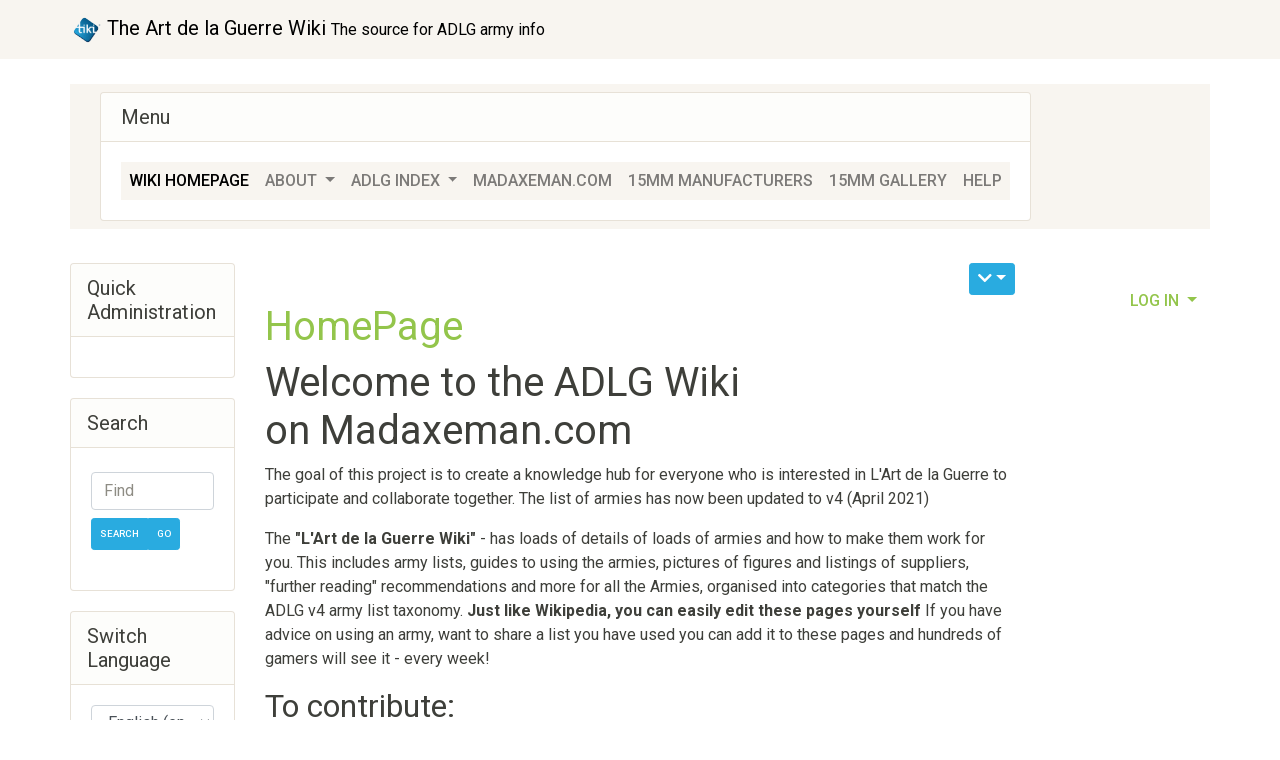

--- FILE ---
content_type: text/html; charset=utf-8
request_url: https://www.madaxeman.com/adlg/tiki-index.php?page=HomePage
body_size: 26011
content:
<!DOCTYPE html>
<html lang="en" id="page_1">
<head>
    
<!--Latest IE Compatibility-->
<meta http-equiv="X-UA-Compatible" content="IE=Edge">
<meta name="viewport" content="width=device-width, initial-scale=1" />
<meta http-equiv="Content-Type" content="text/html; charset=utf-8">
<meta name="generator" content="Tiki Wiki CMS Groupware - https://tiki.org">

<meta content="http://www.madaxeman.com/adlg/" name="twitter:domain"> 


            <link rel="canonical" href="http://www.madaxeman.com/adlg/tiki-index.php?page=HomePage">
        <meta content="http://www.madaxeman.com/adlg/tiki-index.php?page=HomePage" property="og:url">
    

    <meta name="description" content="Unofficial ADLG Wiki">
    <meta content="Unofficial ADLG Wiki" property="og:description">
    <meta name="twitter:description" content="Unofficial ADLG Wiki">

<meta content="Unofficial ADLG Wiki" property="og:site_name">
<meta content="Unofficial ADLG Wiki" name="twitter:site">



<title>Unofficial ADLG Wiki | Home</title>


<meta property="og:title" content="Unofficial ADLG Wiki | Home">

<meta name="twitter:title" content="Unofficial ADLG Wiki | Home">

            <meta content="website" property="og:type">
    

<meta name="twitter:card" content="summary">


                        



<!--[if lt IE 9]>
    <script src="vendor_bundled/vendor/afarkas/html5shiv/dist/html5shiv.min.js" type="text/javascript"></script>
<![endif]-->
        
<meta name="msapplication-config" content="themes/base_files/favicons/browserconfig.xml">

<link rel="icon" href="themes/base_files/favicons/favicon-16x16.png" sizes="16x16" type="image/png">
<link rel="apple-touch-icon" href="themes/base_files/favicons/apple-touch-icon.png" sizes="180x180">
<link rel="icon" href="themes/base_files/favicons/favicon-32x32.png" sizes="32x32" type="image/png">
<link rel="manifest" href="themes/base_files/favicons/site.webmanifest">
<link rel="shortcut icon" href="themes/base_files/favicons/favicon.ico">
<link rel="mask-icon" href="themes/base_files/favicons/safari-pinned-tab.svg" color="#5bbad5">
<link rel="stylesheet" href="themes/base_files/css/tiki_base.css" type="text/css">
<link rel="stylesheet" href="vendor_bundled/vendor/bower-asset/fontawesome/css/all.css" type="text/css">
<link rel="stylesheet" href="themes/sandstone/css/sandstone.css" type="text/css">
<link rel="stylesheet" href="lib/openlayers/theme/default/style.css" type="text/css">
<link rel="stylesheet" href="vendor_bundled/vendor/components/jqueryui/themes/flick/jquery-ui.css" type="text/css">
<link rel="stylesheet" href="vendor_bundled/vendor/jquery/jquery-timepicker-addon/dist/jquery-ui-timepicker-addon.css" type="text/css">
<link rel="stylesheet" href="vendor_bundled/vendor/jquery-plugins/colorbox/example1/colorbox.css" type="text/css">
<link rel="stylesheet" href="vendor_bundled/vendor/jquery-plugins/treetable/css/jquery.treetable.css" type="text/css">
<style type="text/css"><!--
/* css 0 */
@media (min-width: 1200px) { .container { max-width:1170px; } }
.ui-autocomplete-loading { background: white url("img/spinner.gif") right center no-repeat; }
-->
</style>

    <meta name="viewport" content="width=device-width, initial-scale=1.0">
    
    </head>
<body class="navbar-padding tiki  tiki-index tiki_wiki_page fixed_width  layout_social en">
    

    




            <div id="ajaxLoading">Loading...</div>
<div id="ajaxLoadingBG">&nbsp;</div>
<div id="ajaxDebug"></div>
        <div class="middle_outer" id="middle_outer">
                    <div class="fixed-topbar"></div>
                <div class="container container-std middle" id="middle">
                        <div class="row topbar mx-0 navbar-light bg-light" id="topbar">
                <div class="modules topbar_modules d-flex justify-content-between w-100" id="topbar_modules">
    





<div id="module_16"
    class="card box-menu module">
            <div class="card-header" >
                            <h3 class="card-title clearfix">
                                            <span class="moduletitle">Menu</span>
                                                        </h3>
                    </div>
            <div id="mod-menutopbar1"
             style="display: block;"
             class="clearfix card-body">
                                            <nav class="navbar navbar-expand-lg navbar-light bg-light" role="navigation"> 
                                                                                                                    <button type="button" class="navbar-toggler" data-toggle="collapse" data-target="#mod-menutopbar1 .navbar-collapse" aria-controls="mod-menutopbar1" aria-expanded="false" aria-label="Toggle navigation">
                    <span class="navbar-toggler-icon"></span>
                </button>
                        <div class="collapse navbar-collapse  ">
                                    
    <ul class=" navbar-nav mr-auto">
                                    <li class="nav-item  active">
                    <a class="nav-link" href="index.php">Wiki Homepage</a>
                </li>
                                                                    <li class="nav-item dropdown  ">
                        <a class="nav-link dropdown-toggle" id="menu_option198" data-toggle="dropdown" role="button" aria-expanded="false" aria-haspopup="true">
                            About                        </a>
                        <div class="dropdown-menu " aria-labelledby="menu_option198">
                                                            <a class="nav-item dropdown-item  " href="tiki-index.php?page=Community">
                                    Community                                </a>
                                                    </div>
                    </li>
                                                                                    <li class="nav-item dropdown  ">
                        <a class="nav-link dropdown-toggle" id="menu_option200" data-toggle="dropdown" role="button" aria-expanded="false" aria-haspopup="true">
                            ADLG Index                        </a>
                        <div class="dropdown-menu " aria-labelledby="menu_option200">
                                                            <a class="nav-item dropdown-item  " href="http://www.artdelaguerre.fr/en/competitions.php">
                                    Rankings                                </a>
                                                            <a class="nav-item dropdown-item  " href="http://www.artdelaguerre.fr/forum/index.php">
                                    Official Forum                                </a>
                                                            <a class="nav-item dropdown-item  " href="https://www.facebook.com/groups/746965518747018/">
                                    ADLG Facebook page                                </a>
                                                            <a class="nav-item dropdown-item  " href="tiki-admin.php">
                                    Admin menu                                </a>
                                                    </div>
                    </li>
                                                                <li class="nav-item  ">
                    <a class="nav-link" href="http://www.madaxeman.com/">Madaxeman.com</a>
                </li>
                                                <li class="nav-item  ">
                    <a class="nav-link" href="http://www.madaxeman.com/main/15mm_ancients_suppliers.php">15mm Manufacturers </a>
                </li>
                                                <li class="nav-item  ">
                    <a class="nav-link" href="http://www.madaxeman.com/15mm/index.php">15mm gallery</a>
                </li>
                                                <li class="nav-item  ">
                    <a class="nav-link" href="tiki-index.php?page=Wiki+Help">Help</a>
                </li>
                        </ul>

            </div>
        </nav>
    
                                                        </div>
                
                                <div class="card-footer"></div> 
            </div>
            

</div>
            </div>
                        

            <div class="row row-middle" id="row-middle">
                                    <div class="col-sm-12 side-col-toggle-container d-flex">
                                                                    </div>
                <div class="d-flex flex-row flex-wrap w-100">
                    <div class="col col1 col-sm-12 col-lg-8 order-xs-1 order-lg-2 pb-4" id="col1">
                                                    <div class="modules" id="pagetop_modules">
    
</div>
                                                

<div id="tikifeedback">
    </div>

                        
            
<div class="wikitopline clearfix" style="clear: both;">
    <div class="content">
                    <div class="wikiinfo float-left">
                
                
                

                                            </div>
         
            </div> 
</div> 

    <div class="wikiactions_wrapper clearfix">
    <div class="wikiactions d-flex justify-content-end mb-2"><div class="btn-group ml-2"><div class="btn-group page_actions" role="group"><a class="btn btn-info btn-sm dropdown-toggle" data-toggle="dropdown" data-hover="dropdown" href="#" title="Page actions"><span class="icon icon-menu-extra fas fa-chevron-down "   ></span></a><div class="dropdown-menu dropdown-menu-right"><h6 class="dropdown-header">Page actions</h6><div class="dropdown-divider"></div><a class="dropdown-item" href="tiki-print.php?page=HomePage"><span class="icon icon-print fas fa-print "   ></span> Print</a></div></div></div></div>
    </div>
    
                        
                
                    <h1 class="pagetitle"><a class="" title="refresh" href="tiki-index.php?page=HomePage">HomePage</a></h1>
        
    
                        
                        
            
    
                
    
    
    <article id="top" class="wikitext clearfix">
                    
            
            
                     

        
        <div id="page-data" class="clearfix">
                                        <h1 class="showhide_heading" id="Welcome_to_the_ADLG_Wiki_on_Madaxeman.com">Welcome to the ADLG Wiki on&nbsp;Madaxeman.com</h1>
<p>The goal of this project is to create a knowledge hub for everyone who is interested in L'Art de la Guerre to participate and collaborate together. The list of armies has now been updated to v4 (April 2021)
</p>

<p>The <strong>"L'Art de la Guerre Wiki"</strong> - has loads of details of loads of armies and how to make them work for you. This includes army lists, guides to using the armies, pictures of figures and listings of suppliers, "further reading" recommendations and more for all the Armies, organised into categories that match the ADLG v4 army list taxonomy. <strong>Just like Wikipedia, you can easily edit these pages yourself</strong> If you have advice on using an army, want to share a list you have used you can add it to these pages and hundreds of gamers will see it - every week!
</p>

<h2 class="showhide_heading" id="To_contribute:">To contribute:</h2>
<p>Just click on the <a class="wiki external" target="_blank" href="http://www.madaxeman.com/adlg/tiki-register.php" rel="external">"register"</a><span class="icon icon-link-external fas fa-external-link-alt "   ></span> link, pick a username of at least 5 characters and a password of at least 1 character and answer the "PASSCODE" question (What is the name of the army covered by List 63 in v4 of ADLG). Thats it. Honest. For more information on how this all works go to the <a href="tiki-index.php?page=how+this+works" title="how this works" class="wiki wiki_page">how this works</a> page.
</p>

<h2 class="showhide_heading" id="Learn_How_to_use_the_Wiki">Learn How to use the&nbsp;Wiki</h2>
<p>There are instructions on how to use this wiki on <a class="wiki external" target="_blank" href="http://www.youtube.com/watch?v=cdlwBWVe0PY" rel="external">YouTube</a><span class="icon icon-link-external fas fa-external-link-alt "   ></span>, narrated by Philip of Philip and Fernando fame.
</p>

<p>Once you have registered, you can start creating new pages, by clicking on the "?" after each army name on this page. When you create a new page, please use the standard structure, which is set up as a template in the wiki. Import the template to your blank page by selecting "Properties" in the Edit Section, and selecting "Army Page Template" from the dropdown menu at the top.
</p>

<h2 class="showhide_heading" id="Basing">Basing</h2>
<p>The rulebook lays out tips for basing models depending on the units' classification, but due to how ADLG relates to other element based games like DBA there is often confusion over the standard. At its simplest, basing in ADLG is the same as any other DBx-based system, but "fighting" infantry units are made up of multiple bases (I.e. heavy and medium infantry), and cannot be split. Therefore, when basing heavy infantry, for an example, the unit can be based on either one 40mmx30mm base, or two 40mmx15mm bases ranked up (for 15mm scale).
</p>

<p>Note that players are not typically rules lawyers over the basing of certain units. For example, cataphracts are suggested to have 4 models on the base, but it is very difficult to actually fit 4, therefore three is good enough if it's clear they are cataphracts - v4 of the rules even makes this explicit with suggestions for alternative basing. This is even more true at larger scales where the models even for infantry may not fit, especially when using 28mm models with 25mm basing.
</p>

<h2 class="showhide_heading" id="Extra_Lists_"> Extra Lists!</h2>
<p>The organisers of the 2023 Worlds
<br />kindly allowed all of the army lists from the payers involved to be published after the event - so you can now download the full PDF of all 100+ lists <a class="wiki external" target="_blank" href="https://www.madaxeman.com/Downloads/Alicante 2023 All Army lists.pdf" rel="external">from this link</a><span class="icon icon-link-external fas fa-external-link-alt "   ></span>!
</p>

<h2 class="showhide_heading" id="The_Armies_v4_listing_">The Armies (v4&nbsp;listing)</h2>
<p>
<br />(Some of the older army lists here at the moment will be costed and designed for v3)
</p>

<p><strong>Biblical Period</strong>
</p>

<p><strong>Sumer & Babylon</strong>
<br /><a href="tiki-index.php?page=Sumer+and+Akkad" title="Sumer and Akkad" class="wiki wiki_page">Sumer and Akkad</a>, <a href="tiki-index.php?page=Sumerian+Successor" title="Sumerian Successor" class="wiki wiki_page">Sumerian Successor</a>, <a href="tiki-index.php?page=Amorite+Highlanders" title="Amorite Highlanders" class="wiki wiki_page">Amorite Highlanders</a>, <a href="tiki-index.php?page=Elamite" title="Elamite" class="wiki wiki_page">Elamite</a>, <a href="tiki-index.php?page=Old+Assyrian+and+Babylonian" title="Old Assyrian and Babylonian" class="wiki wiki_page">Old Assyrian and Babylonian</a>, <a href="tiki-index.php?page=Kassite+Babylonian" title="Kassite Babylonian" class="wiki wiki_page">Kassite Babylonian</a>, <a href="tiki-index.php?page=Assyrian" title="Assyrian" class="wiki wiki_page">Assyrian</a>, <a href="tiki-index.php?page=Neo-Babylonian" title="Neo-Babylonian" class="wiki wiki_page">Neo-Babylonian</a>, <a href="tiki-index.php?page=Assyrian+Empire+and+Sargonid" title="Assyrian Empire and Sargonid" class="wiki wiki_page">Assyrian Empire and Sargonid</a>,
<br /><strong>Ancient Egypt</strong>
<br /><a href="tiki-index.php?page=Old+and+Middle+Kingdom+Egyptian" title="Old and Middle Kingdom Egyptian" class="wiki wiki_page">Old and Middle Kingdom Egyptian</a>, <a href="tiki-index.php?page=Nubian" title="Nubian" class="wiki wiki_page">Nubian</a>, <a href="tiki-index.php?page=Libyan" title="Libyan" class="wiki wiki_page">Libyan</a>, <a href="tiki-index.php?page=Hyksos" title="Hyksos" class="wiki wiki_page">Hyksos</a>, <a href="tiki-index.php?page=New+Kingdom+Egyptian" title="New Kingdom Egyptian" class="wiki wiki_page">New Kingdom Egyptian</a>, <a href="tiki-index.php?page=Libyan+Egyptian" title="Libyan Egyptian" class="wiki wiki_page">Libyan Egyptian</a>, <a href="tiki-index.php?page=Kushite+Egyptian" title="Kushite Egyptian" class="wiki wiki_page">Kushite Egyptian</a>
<br /><strong> Middle East</strong>
<br /> <a href="tiki-index.php?page=Ancient+Bedouin" title="Ancient Bedouin" class="wiki wiki_page">Ancient Bedouin</a>, <a href="tiki-editpage.php?page=Syrian+City+States" title="Create page: Syrian City States" class="wiki wikinew text-danger tips">Syrian City States</a>, <a href="tiki-index.php?page=Oman+and+Gulf+States" title="Oman and Gulf States" class="wiki wiki_page">Oman and Gulf States</a>, <a href="tiki-index.php?page=Hittite" title="Hittite" class="wiki wiki_page">Hittite</a>, <a href="tiki-index.php?page=Hurri-Mitanni" title="Hurri-Mitanni" class="wiki wiki_page">Hurri-Mitanni</a>, <a href="tiki-index.php?page=Syria%2C+Canaan+and+Ugarit" title="Syria, Canaan and Ugarit" class="wiki wiki_page">Syria, Canaan and Ugarit</a>, <a href="tiki-index.php?page=Ancient+Hebrew" title="Ancient Hebrew" class="wiki wiki_page">Ancient Hebrew</a>, <a href="tiki-index.php?page=Sea+Peoples" title="Sea Peoples" class="wiki wiki_page">Sea Peoples</a>, <a href="tiki-editpage.php?page=Philistine" title="Create page: Philistine" class="wiki wikinew text-danger tips">Philistine</a>, <a href="tiki-editpage.php?page=Aramaean+and+Neo-Hittite" title="Create page: Aramaean and Neo-Hittite" class="wiki wikinew text-danger tips">Aramaean and Neo-Hittite</a>, <a href="tiki-index.php?page=Urartu" title="Urartu" class="wiki wiki_page">Urartu</a>, <a href="tiki-index.php?page=Medes" title="Medes" class="wiki wiki_page">Medes</a>, <a href="tiki-editpage.php?page=Phrygian" title="Create page: Phrygian" class="wiki wikinew text-danger tips">Phrygian</a>
<br /><strong>Early Europe</strong>
<br /><a href="tiki-index.php?page=Mycenaean" title="Mycenaean" class="wiki wiki_page">Mycenaean</a>, <a href="tiki-index.php?page=Geometric+Greek" title="Geometric Greek" class="wiki wiki_page">Geometric Greek</a>, <a href="tiki-editpage.php?page=Phoenicians+of+Cyprus" title="Create page: Phoenicians of Cyprus" class="wiki wikinew text-danger tips">Phoenicians of Cyprus</a>, <a href="tiki-editpage.php?page=Celts" title="Create page: Celts" class="wiki wikinew text-danger tips">Celts</a>,
<br /><strong>Early Asia</strong>
<br /><a href="tiki-editpage.php?page=Indus+Valley" title="Create page: Indus Valley" class="wiki wikinew text-danger tips">Indus Valley</a>, <a href="tiki-index.php?page=Vedic+Indian" title="Vedic Indian" class="wiki wiki_page">Vedic Indian</a>, <a href="tiki-index.php?page=Shang+Chinese" title="Shang Chinese" class="wiki wiki_page">Erlitou Shang Chinese</a>, <a href="tiki-index.php?page=Zhou+and+Spring+and+Autumn+Chinese" title="Zhou and Spring and Autumn Chinese" class="wiki wiki_page">Spring and Autumn Chinese</a>,
</p>

<p><strong>Classical Period</strong>
</p>

<p><strong>Macedonian</strong>
<br /><a href="tiki-index.php?page=Early+Macedonian" title="Early Macedonian" class="wiki wiki_page">Early Macedonian</a>, <a href="tiki-index.php?page=Alexandrian+Macedonian" title="Alexandrian Macedonian" class="wiki wiki_page">Alexandrian Macedonian</a>, <a href="tiki-index.php?page=Alexander+the+Great" title="Alexander the Great" class="wiki wiki_page">Alexander the Great</a>, <a href="tiki-index.php?page=Early+Successors" title="Early Successors" class="wiki wiki_page">Early Successors</a>, <a href="tiki-index.php?page=Seleucid" title="Seleucid" class="wiki wiki_page">Seleucid</a>, <a href="tiki-index.php?page=Ptolemaic" title="Ptolemaic" class="wiki wiki_page">Ptolemaic</a>, <a href="tiki-index.php?page=Pyrrhic" title="Pyrrhic" class="wiki wiki_page">Pyrrhic</a>, <a href="tiki-index.php?page=Later+Macedonian" title="Later Macedonian" class="wiki wiki_page">Later Macedonian</a>, <a href="tiki-index.php?page=Graeco-Bactrian+and+Graeco-Indian" title="Graeco-Bactrian and Graeco-Indian" class="wiki wiki_page">Graeco-Bactrian and Graeco-Indian</a>,
<br /><strong>Rome & Italy</strong>
<br /><a href="tiki-index.php?page=Italian+Tribes" title="Italian Tribes" class="wiki wiki_page">Italian Tribes</a>, <a href="tiki-index.php?page=Etruscan" title="Etruscan" class="wiki wiki_page">Etruscan</a>, <a href="tiki-index.php?page=Tullian+Roman" title="Tullian Roman" class="wiki wiki_page">Tullian Roman</a>, <a href="tiki-index.php?page=Syracusan" title="Syracusan" class="wiki wiki_page">Syracusan</a>, <a href="tiki-editpage.php?page=Campanian%2C+Lucanian%2C+Apulian+Bruttian" title="Create page: Campanian, Lucanian, Apulian Bruttian" class="wiki wikinew text-danger tips">Campanian, Lucanian, Apulian Bruttian</a>, <a href="tiki-index.php?page=Camillan+Roman" title="Camillan Roman" class="wiki wiki_page">Camillan Roman</a>, <a href="tiki-index.php?page=Roman+Republic" title="Roman Republic" class="wiki wiki_page">Republican Roman</a>,
<br /><strong>Carthage & Africa</strong>
<br /><a href="tiki-index.php?page=Early+Carthaginian" title="Early Carthaginian" class="wiki wiki_page">Early Carthaginian</a>, <a href="tiki-index.php?page=Carthaginian" title="Carthaginian" class="wiki wiki_page">Carthaginian</a>, <a href="tiki-index.php?page=Numidian" title="Numidian" class="wiki wiki_page">Numidian</a>, <a href="tiki-index.php?page=Saitic+Egyptian" title="Saitic Egyptian" class="wiki wiki_page">Saitic Egyptian</a>, <a href="tiki-editpage.php?page=Kyrenean+Greek" title="Create page: Kyrenean Greek" class="wiki wikinew text-danger tips">Kyrenean Greek</a>, <a href="tiki-index.php?page=Meroitic+Kushite" title="Meroitic Kushite" class="wiki wiki_page">Meroitic Kushite</a>,
<br /><strong>Greece & The Danube</strong>
<br /><a href="tiki-index.php?page=Classical+Greek" title="Classical Greek" class="wiki wiki_page">Classical Greek</a>, <a href="tiki-index.php?page=Hellenistic+Greek" title="Hellenistic Greek" class="wiki wiki_page">Hellenistic Greek</a>, <a href="tiki-index.php?page=Illyrian" title="Illyrian" class="wiki wiki_page">Illyrian</a>, <a href="tiki-index.php?page=Thracian" title="Thracian" class="wiki wiki_page">Thracian</a>,
<br /><strong>Asia MInor</strong>
<br /><a href="tiki-index.php?page=Achaemenid+Persian" title="Achaemenid Persian" class="wiki wiki_page">Achaemenid Persian</a>, <a href="tiki-index.php?page=Lydian" title="Lydian" class="wiki wiki_page">Lydian</a>, <a href="tiki-index.php?page=Lycian" title="Lycian" class="wiki wiki_page">Lycian</a>, <a href="tiki-index.php?page=Bithynian" title="Bithynian" class="wiki wiki_page">Bithynian</a>, <a href="tiki-index.php?page=Later+Achaemenid+Persian" title="Later Achaemenid Persian" class="wiki wiki_page">Later Achaemenid Persian</a>, <a href="tiki-index.php?page=Cappadocian" title="Cappadocian" class="wiki wiki_page">Cappadocian</a>, <a href="tiki-index.php?page=Bosporan+Kingdom" title="Bosporan Kingdom" class="wiki wiki_page">Bosporan Kingdom</a>, <a href="tiki-index.php?page=Armenian" title="Armenian" class="wiki wiki_page">Armenian</a>, <a href="tiki-index.php?page=Galatian" title="Galatian" class="wiki wiki_page">Galatian</a>, <a href="tiki-index.php?page=Pergamon" title="Pergamon" class="wiki wiki_page">Pergamon</a>,
<br /><strong>East & Steppes</strong>
<br /><a href="tiki-index.php?page=Aramaean" title="Aramaean" class="wiki wiki_page">Aramaean</a>, <a href="tiki-index.php?page=Early+Arab" title="Early Arab" class="wiki wiki_page">Early Arab</a>, <a href="tiki-index.php?page=Scythian" title="Scythian" class="wiki wiki_page">Scythian</a>, <a href="tiki-index.php?page=Sarmatian" title="Sarmatian" class="wiki wiki_page">Sarmatian</a>,
<br /><strong>Classical Asia</strong>
<br /><a href="tiki-index.php?page=Vietnamese" title="Vietnamese" class="wiki wiki_page">Vietnamese</a>, <a href="tiki-index.php?page=Classical+Indian" title="Classical Indian" class="wiki wiki_page">Classical Indian</a>, <a href="tiki-index.php?page=Warring+States" title="Warring States" class="wiki wiki_page">Warring States</a>, <a href="tiki-editpage.php?page=Ch%27inag+and+Ti" title="Create page: Ch'inag and Ti" class="wiki wikinew text-danger tips">Qiang Di</a>, <a href="tiki-index.php?page=Yayoi+Japanese" title="Yayoi Japanese" class="wiki wiki_page">Yayoi Japanese</a>,
</p>

<p><strong>Roman Period</strong>
</p>

<p><strong>Roman Empire</strong>
<br /><a href="tiki-index.php?page=Triumvirate+Roman" title="Triumvirate Roman" class="wiki wiki_page">Triumvirate Roman</a>, <a href="tiki-index.php?page=Spartacus" title="Spartacus" class="wiki wiki_page">Slave Revolts</a>, <a href="tiki-index.php?page=Early+Imperial+Roman" title="Early Imperial Roman" class="wiki wiki_page">Early Imperial Roman</a>, <a href="tiki-index.php?page=Middle+Imperial+Roman" title="Middle Imperial Roman" class="wiki wiki_page">Middle Imperial Roman</a>,
<br /><a href="tiki-index.php?page=Late+Imperial+Roman" title="Late Imperial Roman" class="wiki wiki_page">Late Imperial Roman</a>, <a href="tiki-index.php?page=Patrician+Roman" title="Patrician Roman" class="wiki wiki_page">Patrician Roman</a>,
<br /><strong>Barbarian</strong>
<br /><a href="tiki-index.php?page=Gallic" title="Gallic" class="wiki wiki_page">Gallic</a>, <a href="tiki-index.php?page=Ancient+Spanish" title="Ancient Spanish" class="wiki wiki_page">Ancient Spanish</a>, <a href="tiki-index.php?page=German" title="German" class="wiki wiki_page">German</a>, <a href="tiki-index.php?page=Dacian+and+Carpi" title="Dacian and Carpi" class="wiki wiki_page">Dacian and Carpi</a>, <a href="tiki-index.php?page=Visigoth" title="Visigoth" class="wiki wiki_page">Visigoth</a>, <a href="tiki-index.php?page=Vandal" title="Vandal" class="wiki wiki_page">Vandal</a>, <a href="tiki-index.php?page=Ostrogoth" title="Ostrogoth" class="wiki wiki_page">Ostrogoth</a>, <a href="tiki-index.php?page=Gepid%2C+Herul%2C+Taifali+and+Sciri" title="Gepid, Herul, Taifali and Sciri" class="wiki wiki_page">Gepid, Herul, Taifali and Sciri</a>, <a href="tiki-index.php?page=Franks%2C+Alemanni%2C+Burgundi%2C+Suevi" title="Franks, Alemanni, Burgundi, Suevi" class="wiki wiki_page">Franks, Alemanni, Burgundi, Suevi</a>,
<br /><strong>Great Britain</strong>
<br /><a href="tiki-index.php?page=Ancient+British" title="Ancient British" class="wiki wiki_page">Ancient British</a>, <a href="tiki-index.php?page=Caledonian%2C+Scots-Irish+and+Pictish" title="Caledonian, Scots-Irish and Pictish" class="wiki wiki_page">Caledonian, Scots-Irish and Pictish</a>, <a href="tiki-index.php?page=Saxon%2C+Anglo-Saxon%2C+Frisian%2C+Jutes" title="Saxon, Anglo-Saxon, Frisian, Jutes" class="wiki wiki_page">Saxon, Anglo-Saxon, Frisian, Jutes</a>, <a href="tiki-index.php?page=Britto-Roman" title="Britto-Roman" class="wiki wiki_page">Britto-Roman</a>,
<br /><strong>East Roman</strong>
<br /><a href="tiki-index.php?page=Parthian" title="Parthian" class="wiki wiki_page">Parthian</a>, <a href="tiki-index.php?page=Judaean+Jewish" title="Judaean Jewish" class="wiki wiki_page">Judaean Jewish</a>, <a href="tiki-index.php?page=Commagene" title="Commagene" class="wiki wiki_page">Commagene</a>, <a href="tiki-index.php?page=Mithridatic" title="Mithridatic" class="wiki wiki_page">Mithridatic</a>, <a href="tiki-index.php?page=Palmyran" title="Palmyran" class="wiki wiki_page">Palmyran</a>,
<br /><strong>Steppe</strong>
<br /><a href="tiki-index.php?page=Kushan" title="Kushan" class="wiki wiki_page">Kushan</a>, <a href="tiki-index.php?page=Alan" title="Alan" class="wiki wiki_page">Alan</a>, <a href="tiki-index.php?page=Sassanid+Persian" title="Sassanid Persian" class="wiki wiki_page">Sassanid Persian</a>, <a href="tiki-index.php?page=Huns" title="Huns" class="wiki wiki_page">Huns</a>, <a href="tiki-index.php?page=Hephthalite+Huns" title="Hephthalite Huns" class="wiki wiki_page">Hephthalite Huns</a>,
<br /><strong>Ancient Africa</strong>
<br /><a href="tiki-index.php?page=Blemmyes+and+Nobatae" title="Blemmyes and Nobatae" class="wiki wiki_page">Blemmyes and Nobatae</a>, <a href="tiki-index.php?page=Moors" title="Moors" class="wiki wiki_page">Moors</a>, <a href="tiki-index.php?page=Kingdom+of+Axum" title="Kingdom of Axum" class="wiki wiki_page">Kingdom of Axum</a>,
<br /><strong>Ancient Asia</strong>
<br /><a href="tiki-index.php?page=Hsiung-Nu" title="Hsiung-Nu" class="wiki wiki_page">Xiongnu</a>, <a href="tiki-index.php?page=Han+Chinese" title="Han Chinese" class="wiki wiki_page">Han Chinese</a>, <a href="tiki-index.php?page=Hsien-Pi" title="Hsien-Pi" class="wiki wiki_page">Xianbei</a>, <a href="tiki-index.php?page=Three+Kingdoms+Chinese" title="Three Kingdoms Chinese" class="wiki wiki_page">Three Kingdoms Chinese</a>, <a href="tiki-index.php?page=Chinese+North.+and+South.+Dynasties" title="Chinese North. and South. Dynasties" class="wiki wiki_page">Chinese Northern Southern Dynasties</a>, <a href="tiki-index.php?page=Tamil+Indian" title="Tamil Indian" class="wiki wiki_page">Tamil Indian</a>, <a href="tiki-index.php?page=Three+Kingdoms+Korean" title="Three Kingdoms Korean" class="wiki wiki_page">Three Kingdoms Korean</a>, <a href="tiki-index.php?page=Japanese" title="Japanese" class="wiki wiki_page">Kofun-Nara Japanese</a>, <a href="tiki-editpage.php?page=Emishi" title="Create page: Emishi" class="wiki wikinew text-danger tips">Emishi</a>,
</p>

<p><strong>Dark Ages</strong>
<br /><strong>Byzance & Armenia</strong>
<br /><a href="tiki-index.php?page=Justinian+Byzantine" title="Justinian Byzantine" class="wiki wiki_page">Justinian Byzantine</a>, <a href="tiki-index.php?page=Maurikian+Byzantine" title="Maurikian Byzantine" class="wiki wiki_page">Maurikian Byzantine</a>, <a href="tiki-index.php?page=Thematic+Byzantine" title="Thematic Byzantine" class="wiki wiki_page">Thematic Byzantine</a>, <a href="tiki-index.php?page=Nikephorian+Byzantine" title="Nikephorian Byzantine" class="wiki wiki_page">Nikephorian Byzantine</a>, <a href="tiki-index.php?page=Armenian+Principality" title="Armenian Principality" class="wiki wiki_page">Armenian Principality</a>, <a href="tiki-editpage.php?page=Bagratid+Armenian" title="Create page: Bagratid Armenian" class="wiki wikinew text-danger tips">Bagratid Armenian</a>,
<br /><strong>Arab Empire</strong>
<br /><a href="tiki-index.php?page=Arab+Conquest" title="Arab Conquest" class="wiki wiki_page">Arab Conquest</a>, <a href="tiki-index.php?page=Umayyad+Arab" title="Umayyad Arab" class="wiki wiki_page">Umayyad Arab</a>, <a href="tiki-index.php?page=North+African+Arab" title="North African Arab" class="wiki wiki_page">North African Arab</a>, <a href="tiki-index.php?page=Andalusian+Arab" title="Andalusian Arab" class="wiki wiki_page">Andalusian Arab</a>, <a href="tiki-index.php?page=Abbasid+Arab" title="Abbasid Arab" class="wiki wiki_page">Abbasid Arab</a>, <a href="tiki-index.php?page=Arab+Indian" title="Arab Indian" class="wiki wiki_page">Arab Indian</a>, <a href="tiki-index.php?page=Khurasanian" title="Khurasanian" class="wiki wiki_page">Khurasanian</a>, <a href="tiki-index.php?page=Tulunid+and+Iqshidid+Egyptian" title="Tulunid and Iqshidid Egyptian" class="wiki wiki_page">Tulunid and Iqshidid Egyptian</a>, <a href="tiki-index.php?page=Dynastic+Bedouin" title="Dynastic Bedouin" class="wiki wiki_page">Dynastic Bedouin</a>,
<br /><strong>CentralAsia</strong>
<br /><a href="tiki-editpage.php?page=Sogdian+and+Central+Asian+City+States" title="Create page: Sogdian and Central Asian City States" class="wiki wikinew text-danger tips">Sogdian and Central Asian City States</a>, <a href="tiki-index.php?page=Central+Asian+Turkish" title="Central Asian Turkish" class="wiki wiki_page">Central Asian Turkish</a>,
<br /><strong>Western Europe</strong>
<br /><a href="tiki-index.php?page=Visigoths+in+Spain" title="Visigoths in Spain" class="wiki wiki_page">Visigoths in Spain</a>, <a href="tiki-index.php?page=African+Vandal" title="African Vandal" class="wiki wiki_page">African Vandal</a>, <a href="tiki-index.php?page=Lombard" title="Lombard" class="wiki wiki_page">Lombard</a>, <a href="tiki-editpage.php?page=Italian+Ostrogoth" title="Create page: Italian Ostrogoth" class="wiki wikinew text-danger tips">Italian Ostrogoth</a>, <a href="tiki-editpage.php?page=Later+Scots-Irish" title="Create page: Later Scots-Irish" class="wiki wikinew text-danger tips">Later Scots-Irish</a>, <a href="tiki-index.php?page=Post+Roman+British" title="Post Roman British" class="wiki wiki_page">Post Roman British</a>, <a href="tiki-editpage.php?page=Pre-Feudal+Scots" title="Create page: Pre-Feudal Scots" class="wiki wikinew text-danger tips">Later Pictish</a>, <a href="tiki-index.php?page=Merovingian+Frankish" title="Merovingian Frankish" class="wiki wiki_page">Merovingian Frankish</a>, <a href="tiki-editpage.php?page=Armourican+Breton" title="Create page: Armourican Breton" class="wiki wikinew text-danger tips">Armourican Breton</a>, <a href="tiki-index.php?page=Welsh" title="Welsh" class="wiki wiki_page">Welsh</a>, <a href="tiki-index.php?page=Anglo-Saxon" title="Anglo-Saxon" class="wiki wiki_page">Anglo-Saxon</a>, <a href="tiki-editpage.php?page=Astur-Le%C3%B3nese+and+Navarrese" title="Create page: Astur-Leónese and Navarrese" class="wiki wikinew text-danger tips">Astur-Leónese and Navarrese</a>, <a href="tiki-index.php?page=Carolingian+Frankish" title="Carolingian Frankish" class="wiki wiki_page">Carolingian Frankish</a>, <a href="tiki-editpage.php?page=Later+Franks" title="Create page: Later Franks" class="wiki wikinew text-danger tips">Later Franks</a>, <a href="tiki-index.php?page=Viking+and+Leidang" title="Viking and Leidang" class="wiki wiki_page">Viking and Leidang</a>, <a href="tiki-index.php?page=Feudal+Irish" title="Feudal Irish" class="wiki wiki_page">Irish</a>, <a href="tiki-index.php?page=Scots" title="Scots" class="wiki wiki_page">Scots</a>
<br /><strong>Eastern Europe</strong>
<br /><a href="tiki-editpage.php?page=Slav" title="Create page: Slav" class="wiki wikinew text-danger tips">Slav</a>, <a href="tiki-index.php?page=Avar" title="Avar" class="wiki wiki_page">Avar</a>, <a href="tiki-index.php?page=Bulgar" title="Bulgar" class="wiki wiki_page">Bulgar</a>, <a href="tiki-editpage.php?page=Khazar" title="Create page: Khazar" class="wiki wikinew text-danger tips">Khazar</a>, <a href="tiki-editpage.php?page=Serbo-Croatian" title="Create page: Serbo-Croatian" class="wiki wikinew text-danger tips">Serbo-Croatian</a>, <a href="tiki-index.php?page=Magyar" title="Magyar" class="wiki wiki_page">Magyar</a>, <a href="tiki-editpage.php?page=Pecheneg" title="Create page: Pecheneg" class="wiki wikinew text-danger tips">Pecheneg</a>, <a href="tiki-index.php?page=Rus" title="Rus" class="wiki wiki_page">Rus</a>,
<br /><strong>Sudan</strong>
<br /><a href="tiki-index.php?page=Christian+Nubian" title="Christian Nubian" class="wiki wiki_page">Christian Nubian</a>, <a href="tiki-index.php?page=Beja" title="Beja" class="wiki wiki_page">Beja</a>,
<br /><strong>Far East</strong>
<br /><a href="tiki-index.php?page=Burmese" title="Burmese" class="wiki wiki_page">Burmese</a>, <a href="tiki-editpage.php?page=Rebel+Vietnam" title="Create page: Rebel Vietnam" class="wiki wikinew text-danger tips">Rebel Vietnam</a>, <a href="tiki-index.php?page=Hindu+Indian" title="Hindu Indian" class="wiki wiki_page">Hindu Indian</a>, <a href="tiki-index.php?page=Sui+and+Tang+Chinese" title="Sui and Tang Chinese" class="wiki wiki_page">Sui and Tang Chinese</a>, <a href="tiki-index.php?page=Tibetan" title="Tibetan" class="wiki wiki_page">Tibetan</a>, <a href="tiki-index.php?page=Khmer+Empire+and+Champa" title="Khmer Empire and Champa" class="wiki wiki_page">Khmer Empire and Cham</a>, <a href="tiki-index.php?page=Nan-Chao+and+Dali" title="Nan-Chao and Dali" class="wiki wiki_page">Nanzhao and Dali</a>, <a href="tiki-index.php?page=Tang+and+Five+Dynasties+Chinese" title="Tang and Five Dynasties Chinese" class="wiki wiki_page">Tang and Five Dynasties Chinese</a>, <a href="tiki-editpage.php?page=Heian+Japanese" title="Create page: Heian Japanese" class="wiki wikinew text-danger tips">Heian Japanese</a>, <a href="tiki-editpage.php?page=Shatuo+Turkish" title="Create page: Shatuo Turkish" class="wiki wikinew text-danger tips">Shatuo Turkish</a>, <a href="tiki-index.php?page=Tribal+Mongol" title="Tribal Mongol" class="wiki wiki_page">Tribal Mongol</a>,
</p>

<p><strong>Feudal Ages</strong>
</p>

<p><strong>Feudal Europe</strong>
<br /><a href="tiki-index.php?page=Norman+or+Frankish" title="Norman or Frankish" class="wiki wiki_page">Norman</a>, <a href="tiki-index.php?page=Anglo-Danish" title="Anglo-Danish" class="wiki wiki_page">Anglo-Danish</a>, <a href="tiki-index.php?page=Anglo-Norman" title="Anglo-Norman" class="wiki wiki_page">Anglo-Norman</a>, <a href="tiki-index.php?page=Feudal+French" title="Feudal French" class="wiki wiki_page">Feudal French</a>, <a href="tiki-index.php?page=Feudal+English" title="Feudal English" class="wiki wiki_page">Feudal English</a>, <a href="tiki-index.php?page=Feudal+Scots" title="Feudal Scots" class="wiki wiki_page">Feudal Scots</a>, <a href="tiki-editpage.php?page=Feudal+Welsh" title="Create page: Feudal Welsh" class="wiki wikinew text-danger tips">Feudal Welsh</a>, <a href="tiki-index.php?page=Anglo-Irish" title="Anglo-Irish" class="wiki wiki_page">Feudal Anglo-Irish</a>, <a href="tiki-index.php?page=Scots+Isles+and+Highlanders" title="Scots Isles and Highlanders" class="wiki wiki_page">Scots Isles and Highlanders</a>, <a href="tiki-index.php?page=Normans+in+Sicily" title="Normans in Sicily" class="wiki wiki_page">Kingdom of Sicily</a>, <a href="tiki-index.php?page=Communal+Italian" title="Communal Italian" class="wiki wiki_page">Communal Italian</a>, <a href="tiki-index.php?page=Feudal+Spanish" title="Feudal Spanish" class="wiki wiki_page">Feudal Spanish</a>,
<br /><a href="tiki-index.php?page=Feudal+German" title="Feudal German" class="wiki wiki_page">Feudal German</a>,
<br /><strong>Crusades</strong>
<br /><a href="tiki-index.php?page=Konstantinian+Byzantine" title="Konstantinian Byzantine" class="wiki wiki_page">Konstantinian Byzantine</a>, <a href="tiki-index.php?page=Komnenan+Byzantine" title="Komnenan Byzantine" class="wiki wiki_page">Komnenan Byzantine</a>, <a href="tiki-index.php?page=Cilician+Armenian" title="Cilician Armenian" class="wiki wiki_page">Cilician Armenian</a>, <a href="tiki-index.php?page=Crusader" title="Crusader" class="wiki wiki_page">Crusader</a>, <a href="tiki-index.php?page=Later+Crusader" title="Later Crusader" class="wiki wiki_page">Later Crusader</a>, <a href="tiki-index.php?page=Frankish+Cyprus" title="Frankish Cyprus" class="wiki wiki_page">Frankish Cyprus</a>, <a href="tiki-index.php?page=Eastern+Latin+Empire" title="Eastern Latin Empire" class="wiki wiki_page">Eastern Latin Empire</a>,
<br /><strong>Middle East</strong>
<br /><a href="tiki-index.php?page=Buyid" title="Buyid" class="wiki wiki_page">Dailami Dynasties</a>, <a href="tiki-editpage.php?page=Dynastic+Kurdish" title="Create page: Dynastic Kurdish" class="wiki wikinew text-danger tips">Dynastic Kurdish</a>, <a href="tiki-index.php?page=Ghaznavid" title="Ghaznavid" class="wiki wiki_page">Ghaznavid</a>, <a href="tiki-index.php?page=Fatimid+Egyptian" title="Fatimid Egyptian" class="wiki wiki_page">Fatimid Egyptian</a>, <a href="tiki-index.php?page=Seljuk+Turk" title="Seljuk Turk" class="wiki wiki_page">Seljuk Turk</a>, <a href="tiki-index.php?page=Taifa+Kingdoms" title="Taifa Kingdoms" class="wiki wiki_page">Taifa Kingdoms</a>, <a href="tiki-editpage.php?page=Syrian" title="Create page: Syrian" class="wiki wikinew text-danger tips">Syrian</a>, <a href="tiki-editpage.php?page=Ghurid" title="Create page: Ghurid" class="wiki wikinew text-danger tips">Ghurid</a>, <a href="tiki-index.php?page=Ayyubid+Egyptian" title="Ayyubid Egyptian" class="wiki wiki_page">Ayyubid Egyptian</a>, <a href="tiki-editpage.php?page=Khwarazmian" title="Create page: Khwarazmian" class="wiki wikinew text-danger tips">Khwarazmian</a>,
<br /><strong>Africa</strong>
<br /><a href="tiki-index.php?page=Sahelian+Empires" title="Sahelian Empires" class="wiki wiki_page">Sahelian Empires</a>, <a href="tiki-index.php?page=Tuareg" title="Tuareg" class="wiki wiki_page">Tuareg</a>, <a href="tiki-index.php?page=Berber" title="Berber" class="wiki wiki_page">Berber</a>, <a href="tiki-editpage.php?page=African+Kingdoms" title="Create page: African Kingdoms" class="wiki wikinew text-danger tips">African Kingdoms</a>,
<br /><strong>Feudal Eastern Europe</strong>
<br /><a href="tiki-editpage.php?page=Feudal+Polish" title="Create page: Feudal Polish" class="wiki wikinew text-danger tips">Feudal Polish</a>, <a href="tiki-index.php?page=Feudal+Hungarian" title="Feudal Hungarian" class="wiki wiki_page">Feudal Hungarian</a>, <a href="tiki-index.php?page=Georgian" title="Georgian" class="wiki wiki_page">Georgian</a>, <a href="tiki-index.php?page=Feudal+Russian" title="Feudal Russian" class="wiki wiki_page">Feudal Russian</a>, <a href="tiki-editpage.php?page=Cuman" title="Create page: Cuman" class="wiki wikinew text-danger tips">Cuman</a>, <a href="tiki-index.php?page=Feudal+Scandinavian" title="Feudal Scandinavian" class="wiki wiki_page">Feudal Scandinavian</a>, <a href="tiki-index.php?page=Prussian+and+Estonian" title="Prussian and Estonian" class="wiki wiki_page">Prussian and Estonian</a>, <a href="tiki-index.php?page=Teutonic+Knights" title="Teutonic Knights" class="wiki wiki_page">Teutonic Knights</a>,
<br /><strong>Feudal Asia</strong>
<br /><a href="tiki-index.php?page=Samurai" title="Samurai" class="wiki wiki_page">Samurai</a>, <a href="tiki-index.php?page=Khitan-Liao" title="Khitan-Liao" class="wiki wiki_page">Khitan-Liao</a>, <a href="tiki-index.php?page=Koryeo+Korean" title="Koryeo Korean" class="wiki wiki_page">Koryeo Korean</a>, <a href="tiki-editpage.php?page=Medieval+Vietnamese" title="Create page: Medieval Vietnamese" class="wiki wikinew text-danger tips">Medieval Vietnamese</a>, <a href="tiki-index.php?page=Song+Chinese" title="Song Chinese" class="wiki wiki_page">Song Chinese</a>, <a href="tiki-index.php?page=Xi-Xia" title="Xi-Xia" class="wiki wiki_page">Xi-Xia</a>,
<br /><a href="tiki-index.php?page=Jurchen-Chin" title="Jurchen-Chin" class="wiki wiki_page">Jurchen-Chin</a>, <a href="tiki-editpage.php?page=Qara-Khitan" title="Create page: Qara-Khitan" class="wiki wikinew text-danger tips">Qara-Khitan</a>, <a href="tiki-index.php?page=Mongol+Empire" title="Mongol Empire" class="wiki wiki_page">Mongol Empire</a>,
</p>

<p><strong>Late Middle Ages</strong>
<br /><a href="tiki-index.php?page=Granadine" title="Granadine" class="wiki wiki_page">Granadine</a>, <a href="tiki-index.php?page=Swiss" title="Swiss" class="wiki wiki_page">Swiss</a>, <a href="tiki-index.php?page=Medieval+Scots" title="Medieval Scots" class="wiki wiki_page">Medieval Scots</a>, <a href="tiki-index.php?page=Medieval+Irish" title="Medieval Irish" class="wiki wiki_page">Medieval Irish</a>, <a href="tiki-editpage.php?page=Medieval+Anglo-Irish" title="Create page: Medieval Anglo-Irish" class="wiki wikinew text-danger tips">Medieval Anglo-Irish</a>, <a href="tiki-index.php?page=Condottieri" title="Condottieri" class="wiki wiki_page">Condottieri</a>, <a href="tiki-index.php?page=Hundred+Years+War+English" title="Hundred Years War English" class="wiki wiki_page">Hundred Years War English</a>, <a href="tiki-index.php?page=Hundred+Years+War+French" title="Hundred Years War French" class="wiki wiki_page">Hundred Years War French</a>, <a href="tiki-index.php?page=Medieval+German" title="Medieval German" class="wiki wiki_page">Medieval German</a>, <a href="tiki-index.php?page=Medieval+Spanish" title="Medieval Spanish" class="wiki wiki_page">Medieval Spanish</a>, <a href="tiki-index.php?page=Navarrese" title="Navarrese" class="wiki wiki_page">Navarrese</a>, <a href="tiki-index.php?page=Free+Company" title="Free Company" class="wiki wiki_page">Free Company</a>, <a href="tiki-index.php?page=Burgundian" title="Burgundian" class="wiki wiki_page">Burgundian</a>, <a href="tiki-index.php?page=Low+Countries" title="Low Countries" class="wiki wiki_page">Low Countries</a>, <a href="tiki-index.php?page=Medieval+Welsh" title="Medieval Welsh" class="wiki wiki_page">Medieval Welsh</a>, <a href="tiki-index.php?page=French+Ordonnance" title="French Ordonnance" class="wiki wiki_page">French Ordonnance</a>, <a href="tiki-index.php?page=Burgundian+Ordonnance" title="Burgundian Ordonnance" class="wiki wiki_page">Burgundian Ordonnance</a>, <a href="tiki-index.php?page=Wars+of+the+Roses" title="Wars of the Roses" class="wiki wiki_page">Wars of the Roses</a>,
<br /><strong>medieval Eastern Europe</strong>
<br /><a href="tiki-index.php?page=Lithuanian" title="Lithuanian" class="wiki wiki_page">Lithuanian</a>, <a href="tiki-index.php?page=Medieval+Hungarian" title="Medieval Hungarian" class="wiki wiki_page">Medieval Hungarian</a>, <a href="tiki-index.php?page=Muscovite+Russian" title="Muscovite Russian" class="wiki wiki_page">Muscovite Russian</a>, <a href="tiki-index.php?page=Medieval+Scandinavian" title="Medieval Scandinavian" class="wiki wiki_page">Medieval Scandinavian</a>, <a href="tiki-index.php?page=Golden+Horde" title="Golden Horde" class="wiki wiki_page">Golden Horde</a>, <a href="tiki-editpage.php?page=Medieval+Teutonic" title="Create page: Medieval Teutonic" class="wiki wikinew text-danger tips">Medieval Teutonic</a>, <a href="tiki-index.php?page=Medieval+Polish" title="Medieval Polish" class="wiki wiki_page">Medieval Polish</a>, <a href="tiki-index.php?page=Hussite" title="Hussite" class="wiki wiki_page">Hussite</a>,
<br /><strong>Balkans, Greece & Middle East</strong>
<br /><a href="tiki-index.php?page=Serbian+Empire" title="Serbian Empire" class="wiki wiki_page">Serbian Empire</a>, <a href="tiki-editpage.php?page=Later+Bulgarian" title="Create page: Later Bulgarian" class="wiki wikinew text-danger tips">Second Bulgarian Empire</a>, <a href="tiki-index.php?page=Later+Byzantine" title="Later Byzantine" class="wiki wiki_page">Later Byzantine</a>, <a href="tiki-index.php?page=Mamluk" title="Mamluk" class="wiki wiki_page">Mamluk</a>,
<br /><a href="tiki-editpage.php?page=Turkoman" title="Create page: Turkoman" class="wiki wikinew text-danger tips">Turkoman</a>, <a href="tiki-index.php?page=Ottoman+Turkish" title="Ottoman Turkish" class="wiki wiki_page">Ottoman Turkish</a>, <a href="tiki-index.php?page=Catalan+Company" title="Catalan Company" class="wiki wiki_page">Catalan Company</a>, <a href="tiki-index.php?page=Order+of+St+John" title="Order of St John" class="wiki wiki_page">Order of St John</a>, <a href="tiki-editpage.php?page=Medieval+Cyprus" title="Create page: Medieval Cyprus" class="wiki wikinew text-danger tips">Medieval Cyprus</a>, <a href="tiki-editpage.php?page=Vlach+and+Moldavian" title="Create page: Vlach and Moldavian" class="wiki wikinew text-danger tips">Vlach and Moldavian</a>, <a href="tiki-index.php?page=Albanian" title="Albanian" class="wiki wiki_page">Albanian</a>, <a href="tiki-index.php?page=Ottoman+Empire" title="Ottoman Empire" class="wiki wiki_page">Ottoman Empire</a>, <a href="tiki-editpage.php?page=Besieged+Byzantine" title="Create page: Besieged Byzantine" class="wiki wikinew text-danger tips">Besieged Byzantine</a>,
<br /><strong>Central Asia</strong>
<br /><a href="tiki-editpage.php?page=Islamic+Persian" title="Create page: Islamic Persian" class="wiki wikinew text-danger tips">Islamic Persian</a>, <a href="tiki-index.php?page=Ilkhanid+Mongol" title="Ilkhanid Mongol" class="wiki wiki_page">Ilkhanid Mongol</a>, <a href="tiki-editpage.php?page=Steppe+Mongol" title="Create page: Steppe Mongol" class="wiki wikinew text-danger tips">Steppe Mongol</a>, <a href="tiki-editpage.php?page=Jalayirid" title="Create page: Jalayirid" class="wiki wikinew text-danger tips">Jalayirid</a>, <a href="tiki-index.php?page=Timurid" title="Timurid" class="wiki wiki_page">Timurid</a>, <a href="tiki-editpage.php?page=Black+Sheep+%E2%89%A4REAL_AMP%E2%89%A5White+Sheep+Turkoman" title="Create page: Black Sheep & White Sheep Turkoman" class="wiki wikinew text-danger tips">Black Sheep & White Sheep Turkoman</a>,
<br /><strong>Medieval Asia</strong>
<br /><a href="tiki-index.php?page=Delhi+Sultanate" title="Delhi Sultanate" class="wiki wiki_page">Delhi Sultanate</a>, <a href="tiki-index.php?page=Vijayanagar+Kingdom" title="Vijayanagar Kingdom" class="wiki wiki_page">Vijayanagar Kingdom</a>, <a href="tiki-index.php?page=Indonesian+and+Malay" title="Indonesian and Malay" class="wiki wiki_page">Indonesian and Malay</a>, <a href="tiki-index.php?page=Siam" title="Siam" class="wiki wiki_page">Siam</a>, <a href="tiki-index.php?page=Yuan+Chinese" title="Yuan Chinese" class="wiki wiki_page">Yuan Chinese</a>, <a href="tiki-editpage.php?page=Later+Samurai" title="Create page: Later Samurai" class="wiki wikinew text-danger tips">Later Samurai</a>, <a href="tiki-editpage.php?page=Ming+Chinese" title="Create page: Ming Chinese" class="wiki wikinew text-danger tips">Ming Chinese</a>, <a href="tiki-index.php?page=Yi+Korean" title="Yi Korean" class="wiki wiki_page">Yi Korean</a>,
</p>

<p><strong>America</strong>
<br /><strong>Central America</strong>
<br /><a href="tiki-editpage.php?page=Olmec" title="Create page: Olmec" class="wiki wikinew text-danger tips">Olmec</a>, <a href="tiki-index.php?page=Maya" title="Maya" class="wiki wiki_page">Maya</a>, <a href="tiki-index.php?page=Zapotec+and+Mixtec" title="Zapotec and Mixtec" class="wiki wiki_page">Zapotec and Mixtec</a>, <a href="tiki-editpage.php?page=Toltec" title="Create page: Toltec" class="wiki wikinew text-danger tips">Toltec</a>, <a href="tiki-index.php?page=Chinantec" title="Chinantec" class="wiki wiki_page">Chinantec</a>, <a href="tiki-editpage.php?page=Tarascan" title="Create page: Tarascan" class="wiki wikinew text-danger tips">Tarascan</a>, <a href="tiki-index.php?page=Aztec" title="Aztec" class="wiki wiki_page">Aztec</a>, <a href="tiki-index.php?page=Texcala" title="Texcala" class="wiki wiki_page">Texcala</a>,
<br /><strong>South America</strong>
<br /><a href="tiki-index.php?page=Inca" title="Inca" class="wiki wiki_page">Inca</a>, <a href="tiki-editpage.php?page=Chanca" title="Create page: Chanca" class="wiki wikinew text-danger tips">Chanca</a>, <a href="tiki-editpage.php?page=Chimu" title="Create page: Chimu" class="wiki wikinew text-danger tips">Chimu</a>, <a href="tiki-index.php?page=Tupi" title="Tupi" class="wiki wiki_page">Tupi</a>, <a href="tiki-editpage.php?page=Mapuche" title="Create page: Mapuche" class="wiki wikinew text-danger tips">Mapuche</a>,
<br /><strong>North America</strong>
<br /><a href="tiki-editpage.php?page=Chichimec" title="Create page: Chichimec" class="wiki wikinew text-danger tips">Chichimec</a>,<a href="tiki-editpage.php?page=Pueblos" title="Create page: Pueblos" class="wiki wikinew text-danger tips">Pueblos</a>, <a href="tiki-index.php?page=North+American+tribes" title="North American tribes" class="wiki wiki_page">North American tribes</a>, <a href="tiki-editpage.php?page=Mound+Builder+tribes" title="Create page: Mound Builder tribes" class="wiki wikinew text-danger tips">Mound Builder tribes</a>, <a href="tiki-index.php?page=Polynesian+and+Melanesian" title="Polynesian and Melanesian" class="wiki wiki_page">Polynesian and Melanesian</a>,</p>

                    </div>

        
            </article> 

    
    <footer class="form-text">
        
        
        
            </footer>

        
                            
        
    
            <div class="form-group row mx-0 my-3" id="page-bar">
            <div class="btn-bar">
                                    
            
                                                                        
            
            
                        
                        
                        <a class="btn btn-secondary mb-2" id="comment-toggle" href="tiki-ajax_services.php?controller=comment&amp;action=list&amp;type=wiki+page&amp;objectId=HomePage#comment-container">
                            Comments
                                                    </a>
                                    

                            

                
                                    
            </div>
        </div>
    
    <div id="comment-container"></div>
            
                                            </div>
                    <div class="col col2 col-sm-6 col-lg-2 order-md-2 order-lg-1" id="col2">
                        <div class="modules" id="left_modules">
    





<div id="module_4"
    class="card box-quickadmin module">
            <div class="card-header" >
                            <h3 class="card-title clearfix">
                                            <span class="moduletitle">Quick Administration</span>
                                                        </h3>
                    </div>
            <div id="mod-quickadminleft1"
             style="display: block;"
             class="clearfix card-body">
                                    
                                                        </div>
                
                                <div class="card-footer"></div> 
            </div>
            



 <div id="module_13" class="card box-search module"><div class="card-header" ><h3 class="card-title clearfix"><span class="moduletitle">Search</span></h3></div><div id="mod-searchleft2" style="display: block;" class="clearfix card-body"><form id="search-module-form1" method="get" action="tiki-searchresults.php" onsubmit="return submitSearch1()" style="position: relative;"><div class="form-group"><input style="min-width: 4rem;" placeholder="Find" class="form-control my-1" id="search_mod_input_1" name="find" type="text" accesskey="s" value=""><label class="sr-only" for="search_mod_input_1">Find</label><div class="btn-group my-1"><input type = "submit" class="btn btn-info btn-sm tips btn-primary button_default" name = "search" value = "Search" title="Search|Search for text throughout the site." onclick = "$('#search-module-form1').attr('action', 'tiki-searchresults.php').attr('page_selected','');" /><input type="hidden" name="exact_match" value="" /><input type = "submit" class="btn btn-info btn-sm tips" name = "go" value = "Go" title="Go|Go directly to a page, or search in page titles if exact match is not found." onclick = "$('#search-module-form1').attr('action', 'tiki-listpages.php').attr('page_selected',''); " ></div><input type="hidden" name="boolean" value="on" /><input type="hidden" name="boolean_last" value="y" /></div></form></div><div class="card-footer"></div></div> 





<div id="module_10"
    class="card box-switch_lang module">
            <div class="card-header" >
                            <h3 class="card-title clearfix">
                                            <span class="moduletitle">Switch Language</span>
                                                        </h3>
                    </div>
            <div id="mod-switch_langleft4"
             style="display: block;"
             class="clearfix card-body">
                                <form method="get" action="tiki-switch_lang.php" target="_self"><select name="language" size="1" onchange="this.form.submit();" class="form-control"><option value="sq">Albanian (Shqip, sq)</option><option value="ar">Arabic (العربية, ar)</option><option value="pt-br">Brazilian Portuguese (Português Brasileiro, pt-br)</option><option value="bg">Bulgarian (български език, bg)</option><option value="ca">Catalan (Català, ca)</option><option value="hr">Croatian (Hrvatski, hr)</option><option value="cs">Czech (Česky, cs)</option><option value="da">Danish (Dansk, da)</option><option value="nl">Dutch (Nederlands, nl)</option><option value="en" selected="selected">English (en)</option><option value="en-uk">English British (British English, en-uk)</option><option value="fa">Farsi (فارسي, fa)</option><option value="fj">Fijian (fj)</option><option value="fi">Finnish (Suomi, fi)</option><option value="fr">French (Français, fr)</option><option value="fy-NL">Frisian Netherlands (Frysk Nederlâns, fy-NL)</option><option value="gl">Galician (Galego, gl)</option><option value="de">German (Deutsch, de)</option><option value="el">Greek (Ελληνικά, el)</option><option value="he">Hebrew (עברית, he)</option><option value="hu">Hungarian (Magyar, hu)</option><option value="is">Icelandic (Íslenska, is)</option><option value="id">Indonesian (Bahasa Indonesia, id)</option><option value="iu-iq">Iniunnaqtun (Inuinnaqtun, iu-iq)</option><option value="iu-ro">Inuktitut (Roman) (Inuktitut, iu-ro)</option><option value="iu">Inuktitut (ᐃᓄᒃᑎᑐᑦ, iu)</option><option value="it">Italian (Italiano, it)</option><option value="ja">Japanese (日本語, ja)</option><option value="ko">Korean (한국어, ko)</option><option value="lt">Lithuanian (Lietuvių, lt)</option><option value="nds">Low German (Plattdüütsch, nds)</option><option value="no">Norwegian (Norsk, no)</option><option value="sb">Pijin Solomon (sb)</option><option value="pl">Polish (Polszczyzna, pl)</option><option value="pt">Portuguese (Português, pt)</option><option value="ro">Romanian (Română, ro)</option><option value="rm">Romansh (Rumantsch, rm)</option><option value="ru">Russian (Русский, ru)</option><option value="sr-latn">Serbian Latin (Srpski, sr-latn)</option><option value="cn">Simplified Chinese (简体中文, cn)</option><option value="si">Sinhala (si)</option><option value="sk">Slovak (Slovenčina, sk)</option><option value="sl">Slovene (Slovenščina, sl)</option><option value="es">Spanish (Español, es)</option><option value="sw">Swahili (sw)</option><option value="sv">Swedish (Svenska, sv)</option><option value="th">Thai (ภาษาไทย, th)</option><option value="tw">Traditional Chinese (正體中文, tw)</option><option value="tr">Turkish (Türkçe, tr)</option><option value="tv">Tuvaluan (tv)</option><option value="uk">Ukrainian (Українська, uk)</option><option value="ur">Urdu (اردو, ur)</option><option value="vi">Vietnamese (Tiếng Việt, vi)</option><option value="cy">Welsh (Cymraeg, cy)</option></select></form>
                                                        </div>
                
                                <div class="card-footer"></div> 
            </div>
            






<div id="module_8"
    class="card box-quick_edit module">
            <div class="card-header" >
                            <h3 class="card-title clearfix">
                                            <span class="moduletitle">Quick Edit a Wiki Page</span>
                                                        </h3>
                    </div>
            <div id="mod-quick_editleft5"
             style="display: block;"
             class="clearfix card-body">
                                    <form method="post" action="tiki-editpage.php">
        <div>
                                                                        <div class="form-group row mx-0">
                <input id="qe-1" class="form-control" type="text" name="page" />
                                            </div>
            <input type="submit" class="btn btn-primary btn-sm" name="qedit" value="Create/Edit" />
        </div>
    </form>
                
                                                        </div>
                
                                <div class="card-footer"></div> 
            </div>
            

</div>
                    </div>
                    <div class="col col3 col-sm-6 col-lg-2 order-md-3" id="col3">
                        <div class="modules" id="right_modules">
    




            <div id="module_3" style=""
                 class="module box-login_box display_on_print">
                <div id="mod-login_boxright1">
                                                                            <div class="siteloginbar_popup dropdown btn-group float-sm-right drop-left">
                <button type="button" class="btn btn-link dropdown-toggle" data-toggle="dropdown">
                    Log in
                </button>
                <div class="siteloginbar_poppedup dropdown-menu dropdown-menu-right float-sm-right modal-sm"><div class="card-body">
                            
        <form name="loginbox" class="form" id="loginbox-1" action="https://www.madaxeman.com/adlg/tiki-login.php"
                method="post"
                        >
        <input type="hidden" class="ticket" name="ticket" value="wZiua8700CV-Vs5kagxC4elv1674peMXpXU_kC9fwLw" />
        

                                <div class="user form-group row mx-0 clearfix">
                        <label for="login-user_1">
                                                                                Username:
                                                </label>
                                <input class="form-control" type="text" name="user" id="login-user_1"  autocomplete="username"/>
                                    </div>
        <div class="pass form-group row mx-0 clearfix">
            <label for="login-pass_1">Password:</label>
            <input onkeypress="capLock(event, this)" type="password" name="pass" class="form-control" id="login-pass_1" autocomplete="current-password">
                            <br><a class="mt-1" href="tiki-remind_password.php" title="Click here if you've forgotten your password">I forgot my password</a>
                        <div class="divCapson" style="display:none;">
                <span class="icon icon-error fas fa-exclamation-circle " style="vertical-align:middle;"  ></span> CapsLock is on.
            </div>
        </div>
                                            <input type="hidden" name="rme" id="login-remember-module-input_1" value="on" />
                    
        <div class="form-group text-center">
            <button class="btn btn-primary button submit" type="submit" name="login">Log in <!--i class="fa fa-arrow-circle-right"></i--></button>
        </div>
                    <div >
                <div ><ul class="list-unstyled"><li class="register dropdown-item list-item"><a href="tiki-register.php" class="dropdown-item" title="Click here to register">Register</a></li></ul></div>
            </div>
                                
        <input type="hidden" name="stay_in_ssl_mode_present" value="y" />
                    <input type="hidden" name="stay_in_ssl_mode" value="y" />
        

                        <div class="social-buttons">
                    </div>
        </form></div></div></div>
                
                                                    
                    </div>
</div>


</div>
                    </div>
                </div>
                
            </div> 
        </div> 
    </div> 
            <footer class="footer main-footer" id="footer">
            <div class="footer_liner">
                <div class="container container-std">

                    <div class="modules bottom_modules p-3 mx--15px" id="bottom_modules">
    



            <div id="module_5" style=""
                 class="module box-rsslist display_on_print">
                <div id="mod-rsslistbottom1">
                                            <div id="rss">
                                                                    </div>

                                                    
                    </div>
</div>








            <div id="module_9" style=""
                 class="module box-menu display_on_print">
                <div id="mod-menubottom2">
                                                    <nav class="navbar navbar-expand-lg navbar-light bg-light" role="navigation"> 
                                                                                                                    <button type="button" class="navbar-toggler" data-toggle="collapse" data-target="#mod-menubottom2 .navbar-collapse" aria-controls="mod-menubottom2" aria-expanded="false" aria-label="Toggle navigation">
                    <span class="navbar-toggler-icon"></span>
                </button>
                        <div class="collapse navbar-collapse  ">
                                    
    <ul class=" navbar-nav mr-auto">
                                    <li class="nav-item  active">
                    <a class="nav-link" href="index.php">Wiki Homepage</a>
                </li>
                                                                    <li class="nav-item dropdown  ">
                        <a class="nav-link dropdown-toggle" id="menu_option198" data-toggle="dropdown" role="button" aria-expanded="false" aria-haspopup="true">
                            About                        </a>
                        <div class="dropdown-menu " aria-labelledby="menu_option198">
                                                            <a class="nav-item dropdown-item  " href="tiki-index.php?page=Community">
                                    Community                                </a>
                                                    </div>
                    </li>
                                                                                    <li class="nav-item dropdown  ">
                        <a class="nav-link dropdown-toggle" id="menu_option200" data-toggle="dropdown" role="button" aria-expanded="false" aria-haspopup="true">
                            ADLG Index                        </a>
                        <div class="dropdown-menu " aria-labelledby="menu_option200">
                                                            <a class="nav-item dropdown-item  " href="http://www.artdelaguerre.fr/en/competitions.php">
                                    Rankings                                </a>
                                                            <a class="nav-item dropdown-item  " href="http://www.artdelaguerre.fr/forum/index.php">
                                    Official Forum                                </a>
                                                            <a class="nav-item dropdown-item  " href="https://www.facebook.com/groups/746965518747018/">
                                    ADLG Facebook page                                </a>
                                                            <a class="nav-item dropdown-item  " href="tiki-admin.php">
                                    Admin menu                                </a>
                                                    </div>
                    </li>
                                                                <li class="nav-item  ">
                    <a class="nav-link" href="http://www.madaxeman.com/">Madaxeman.com</a>
                </li>
                                                <li class="nav-item  ">
                    <a class="nav-link" href="http://www.madaxeman.com/main/15mm_ancients_suppliers.php">15mm Manufacturers </a>
                </li>
                                                <li class="nav-item  ">
                    <a class="nav-link" href="http://www.madaxeman.com/15mm/index.php">15mm gallery</a>
                </li>
                                                <li class="nav-item  ">
                    <a class="nav-link" href="tiki-index.php?page=Wiki+Help">Help</a>
                </li>
                        </ul>

            </div>
        </nav>
    
                                                    
                    </div>
</div>


</div> <!-- div.modules -->
                </div>
            </div>
        </footer>

        <nav class="navbar navbar-expand-md navbar-light bg-light fixed-top">
        <div class="container container-std d-flex justify-content-between in-navbar">
            <a class="navbar-brand" href="./">
                <img src="img/tiki/tikilogo_icon.png" alt="The Art de la Guerre Wiki">                The Art de la Guerre Wiki
                <small>The source for ADLG army info</small>
            </a>
            <button class="navbar-toggler" type="button" data-toggle="collapse" data-target="#navbarCollapse"
                    aria-controls="navbarCollapse" aria-expanded="false" aria-label="Toggle navigation">
                <span class="navbar-toggler-icon"></span>
            </button>
            <div class="collapse navbar-collapse" id="navbarCollapse">
                <div class="modules d-flex flex-fill justify-content-between top_modules" id="top_modules">
    
</div>
            </div> 
        </div> 

        </nav>
    
    

<div id="bootstrap-modal" class="modal fade footer-modal" tabindex="-1" role="dialog" aria-labelledby="myModalLabel" aria-hidden="true">
    <div class="modal-dialog">
        <div class="modal-content">
            
            <div class="modal-header">
                <h4 class="modal-title" id="myModalLabel"></h4>
            </div>
        </div>
    </div>
</div>
<div id="bootstrap-modal-2" class="modal fade footer-modal" tabindex="-1" role="dialog" aria-labelledby="myModalLabel" aria-hidden="true">
    <div class="modal-dialog">
        <div class="modal-content">
        </div>
    </div>
</div>
<div id="bootstrap-modal-3" class="modal fade footer-modal" tabindex="-1" role="dialog" aria-labelledby="myModalLabel" aria-hidden="true">
    <div class="modal-dialog">
        <div class="modal-content">
        </div>
    </div>
</div>
    
    


    <!-- Global site tag (gtag.js) - Google Analytics -->
<script async src="https://www.googletagmanager.com/gtag/js?id=UA-5632417-2"></script>
<script>
  window.dataLayer = window.dataLayer || [];
  function gtag(){dataLayer.push(arguments);}
  gtag('js', new Date());

  gtag('config', 'UA-5632417-2');
</script>
<!-- Put JS at the end -->
    
    
<script type="text/javascript" src="vendor_bundled/vendor/components/jquery/jquery.js"></script>
<script type="text/javascript" src="vendor_bundled/vendor/components/jquery-migrate/jquery-migrate.js"></script>
<script type="text/javascript" src="vendor_bundled/vendor/components/jqueryui/jquery-ui.js"></script>
<script type="text/javascript" src="vendor_bundled/vendor/npm-asset/popper.js/dist/umd/popper.js"></script>
<script type="text/javascript" src="vendor_bundled/vendor/twbs/bootstrap/dist/js/bootstrap.js"></script>
<script type="text/javascript" src="lib/jquery_tiki/tiki-bootstrapmodalfix.js"></script>
<script type="text/javascript" src="vendor_bundled/vendor/twbs/bootstrap/site/assets/js/vendor/clipboard.min.js"></script>
<script type="text/javascript" src="lib/jquery_tiki/iconsets.js"></script>
<script type="text/javascript" src="lib/tiki-js.js"></script>
<script type="text/javascript" src="lib/jquery_tiki/tiki-jquery.js"></script>
<script type="text/javascript" src="lib/jquery_tiki/tiki-maps.js"></script>
<script type="text/javascript" src="vendor_bundled/vendor/jquery-plugins/jquery-json/src/jquery.json.js"></script>
<script type="text/javascript" src="vendor_bundled/vendor/npm-asset/sortablejs/Sortable.min.js"></script>
<script type="text/javascript" src="lib/jquery_tiki/tiki-confirm.js"></script>
<script type="text/javascript" src="lib/ajax/autosave.js"></script>
<script type="text/javascript" src="vendor_bundled/vendor/jquery/jquery-timepicker-addon/dist/jquery-ui-timepicker-addon.js"></script>
<script type="text/javascript" src="vendor_bundled/vendor/jquery-plugins/superfish/dist/js/superfish.js"></script>
<script type="text/javascript" src="vendor_bundled/vendor/jquery-plugins/superfish/dist/js/supersubs.js"></script>
<script type="text/javascript" src="vendor_bundled/vendor/jquery-plugins/superfish/dist/js/hoverIntent.js"></script>
<script type="text/javascript" src="vendor_bundled/vendor/jquery-plugins/tagcanvas/jquery.tagcanvas.js"></script>
<script type="text/javascript" src="vendor_bundled/vendor/jquery-plugins/colorbox/jquery.colorbox.js"></script>
<script type="text/javascript" src="vendor_bundled/vendor/jquery-plugins/jquery-validation/dist/jquery.validate.js"></script>
<script type="text/javascript" src="lib/validators/validator_tiki.js"></script>
<script type="text/javascript" src="vendor_bundled/vendor/jquery-plugins/async/jquery.async.js"></script>
<script type="text/javascript" src="vendor_bundled/vendor/jquery-plugins/treetable/jquery.treetable.js"></script>
<script type="text/javascript" src="vendor_bundled/vendor/cwspear/bootstrap-hover-dropdown/bootstrap-hover-dropdown.js"></script>
<script type="text/javascript" src="lib/jquery_tiki/files.js"></script>
<script type="text/javascript" src="lib/jquery_tiki/inline_edit.js"></script>
<script type="text/javascript" src="lib/jquery_tiki/pluginedit.js"></script>
<script type="text/javascript" src="lang/en/language.js"></script>
<script type="text/javascript" src="lib/captcha/captchalib.js"></script>
    
<script type="text/javascript">
<!--//--><![CDATA[//><!--
// js 0 
tiki_cookie_jar=new Object();
setCookieBrowser('javascript_enabled', '1801048173000', '', new Date(1801048173000));
$.lang = 'en';

// JS Object to hold prefs for jq
var jqueryTiki = {"ui":true,"ui_theme":"flick","tooltips":true,"autocomplete":true,"superfish":true,"smartmenus":false,"smartmenus_collapsible_behavior":"default","smartmenus_open_close_click":false,"reflection":false,"tablesorter":false,"colorbox":true,"cboxCurrent":"{current} / {total}","sheet":false,"carousel":false,"validate":true,"zoom":false,"effect":"","effect_direction":"vertical","effect_speed":"400","effect_tabs":"slide","effect_tabs_direction":"vertical","effect_tabs_speed":"fast","home_file_gallery":1,"autosave":true,"sefurl":false,"ajax":true,"syntaxHighlighter":false,"select2":false,"select2_sortable":false,"mapTileSets":["openstreetmap"],"infoboxTypes":["activity"],"googleStreetView":false,"googleStreetViewOverlay":false,"googleMapsAPIKey":"","structurePageRepeat":false,"mobile":false,"no_cookie":false,"cookie_consent_analytics":false,"language":"en","useInlineComment":false,"useInlineAnnotations":false,"helpurl":"http://doc.tiki.org/","shortDateFormat":"yy-mm-dd","shortTimeFormat":"HH:mm","changeMonth":false,"changeYear":false,"username":null,"userRealName":null,"userAvatar":"https://www.madaxeman.com/adlg/img/noavatar.png?v=1677698712","autoToc_inline":true,"autoToc_pos":"right","autoToc_offset":"10","bingMapsAPIKey":"","nextzenAPIKey":"","numericFieldScroll":"none","securityTimeout":"1440","current_object":{"type":"wiki page","object":"HomePage"},"usernamePattern":"/^[ '\\-_a-zA-Z0-9@\\.]*$/","print_pdf_from_url":"none"}

var syntaxHighlighter = {
    ready: function(textarea, settings) { return null; },
    sync: function(textarea) { return null; },
    add: function(editor, $input, none, skipResize) { return null; },
    remove: function($input) { return null; },
    get: function($input) { return null; },
    fullscreen: function(textarea) { return null; },
    find: function(textareaEditor, val) { return null; },
    searchCursor: [],
    replace: function(textareaEditor, val, replaceVal) { return null; },
    insertAt: function(textareaEditor, replaceString, perLine, blockLevel) { return null; }
};

jqueryTiki.iconset = {"defaults":["ad","address-book","address-card","adjust","air-freshener","align-center","align-justify","align-left","align-right","allergies","ambulance","american-sign-language-interpreting","anchor","angle-double-down","angle-double-left","angle-double-right","angle-double-up","angle-down","angle-left","angle-right","angle-up","angry","ankh","apple-alt","archive","archway","arrow-alt-circle-down","arrow-alt-circle-left","arrow-alt-circle-right","arrow-alt-circle-up","arrow-circle-down","arrow-circle-left","arrow-circle-right","arrow-circle-up","arrow-down","arrow-left","arrow-right","arrow-up","arrows-alt","arrows-alt-h","arrows-alt-v","assistive-listening-systems","asterisk","at","atlas","atom","audio-description","award","baby","baby-carriage","backspace","backward","bacon","bacteria","bacterium","bahai","balance-scale","balance-scale-left","balance-scale-right","ban","band-aid","barcode","bars","baseball-ball","basketball-ball","bath","battery-empty","battery-full","battery-half","battery-quarter","battery-three-quarters","bed","beer","bell","bell-slash","bezier-curve","bible","bicycle","biking","binoculars","biohazard","birthday-cake","blender","blender-phone","blind","blog","bold","bolt","bomb","bone","bong","book","book-dead","book-medical","book-open","book-reader","bookmark","border-all","border-none","border-style","bowling-ball","box","box-open","box-tissue","boxes","braille","brain","bread-slice","briefcase","briefcase-medical","broadcast-tower","broom","brush","bug","building","bullhorn","bullseye","burn","bus","bus-alt","business-time","calculator","calendar","calendar-alt","calendar-check","calendar-day","calendar-minus","calendar-plus","calendar-times","calendar-week","camera","camera-retro","campground","candy-cane","cannabis","capsules","car","car-alt","car-battery","car-crash","car-side","caravan","caret-down","caret-left","caret-right","caret-square-down","caret-square-left","caret-square-right","caret-square-up","caret-up","carrot","cart-arrow-down","cart-plus","cash-register","cat","certificate","chair","chalkboard","chalkboard-teacher","charging-station","chart-area","chart-bar","chart-line","chart-pie","check","check-circle","check-double","check-square","cheese","chess","chess-bishop","chess-board","chess-king","chess-knight","chess-pawn","chess-queen","chess-rook","chevron-circle-down","chevron-circle-left","chevron-circle-right","chevron-circle-up","chevron-down","chevron-left","chevron-right","chevron-up","child","church","circle","circle-notch","city","clinic-medical","clipboard","clipboard-check","clipboard-list","clock","clone","closed-captioning","cloud","cloud-download-alt","cloud-meatball","cloud-moon","cloud-moon-rain","cloud-rain","cloud-showers-heavy","cloud-sun","cloud-sun-rain","cloud-upload-alt","cocktail","code","code-branch","coffee","cog","cogs","coins","columns","comment","comment-alt","comment-dollar","comment-dots","comment-medical","comment-slash","comments","comments-dollar","compact-disc","compass","compress","compress-alt","compress-arrows-alt","concierge-bell","cookie","cookie-bite","copy","copyright","couch","credit-card","crop","crop-alt","cross","crosshairs","crow","crown","crutch","cube","cubes","cut","database","deaf","democrat","desktop","dharmachakra","diagnoses","dice","dice-d20","dice-d6","dice-five","dice-four","dice-one","dice-six","dice-three","dice-two","digital-tachograph","directions","disease","divide","dizzy","dna","dog","dollar-sign","dolly","dolly-flatbed","donate","door-closed","door-open","dot-circle","dove","download","drafting-compass","dragon","draw-polygon","drum","drum-steelpan","drumstick-bite","dumbbell","dumpster","dumpster-fire","dungeon","edit","egg","eject","ellipsis-h","ellipsis-v","envelope","envelope-open","envelope-open-text","envelope-square","equals","eraser","ethernet","euro-sign","exchange-alt","exclamation","exclamation-circle","exclamation-triangle","expand","expand-alt","expand-arrows-alt","external-link-alt","external-link-square-alt","eye","eye-dropper","eye-slash","fan","fast-backward","fast-forward","faucet","fax","feather","feather-alt","female","fighter-jet","file","file-alt","file-archive","file-audio","file-code","file-contract","file-csv","file-download","file-excel","file-export","file-image","file-import","file-invoice","file-invoice-dollar","file-medical","file-medical-alt","file-pdf","file-powerpoint","file-prescription","file-signature","file-upload","file-video","file-word","fill","fill-drip","film","filter","fingerprint","fire","fire-alt","fire-extinguisher","first-aid","fish","fist-raised","flag","flag-checkered","flag-usa","flask","flushed","folder","folder-minus","folder-open","folder-plus","font","football-ball","forward","frog","frown","frown-open","funnel-dollar","futbol","gamepad","gas-pump","gavel","gem","genderless","ghost","gift","gifts","glass-cheers","glass-martini","glass-martini-alt","glass-whiskey","glasses","globe","globe-africa","globe-americas","globe-asia","globe-europe","golf-ball","gopuram","graduation-cap","greater-than","greater-than-equal","grimace","grin","grin-alt","grin-beam","grin-beam-sweat","grin-hearts","grin-squint","grin-squint-tears","grin-stars","grin-tears","grin-tongue","grin-tongue-squint","grin-tongue-wink","grin-wink","grip-horizontal","grip-lines","grip-lines-vertical","grip-vertical","guitar","h-square","hamburger","hammer","hamsa","hand-holding","hand-holding-heart","hand-holding-medical","hand-holding-usd","hand-holding-water","hand-lizard","hand-middle-finger","hand-paper","hand-peace","hand-point-down","hand-point-left","hand-point-right","hand-point-up","hand-pointer","hand-rock","hand-scissors","hand-sparkles","hand-spock","hands","hands-helping","hands-wash","handshake","handshake-alt-slash","handshake-slash","hanukiah","hard-hat","hashtag","hat-cowboy","hat-cowboy-side","hat-wizard","hdd","head-side-cough","head-side-cough-slash","head-side-mask","head-side-virus","heading","headphones","headphones-alt","headset","heart","heart-broken","heartbeat","helicopter","highlighter","hiking","hippo","history","hockey-puck","holly-berry","home","horse","horse-head","hospital","hospital-alt","hospital-symbol","hospital-user","hot-tub","hotdog","hotel","hourglass","hourglass-end","hourglass-half","hourglass-start","house-damage","house-user","hryvnia","i-cursor","ice-cream","icicles","icons","id-badge","id-card","id-card-alt","igloo","image","images","inbox","indent","industry","infinity","info","info-circle","italic","jedi","joint","journal-whills","kaaba","key","keyboard","khanda","kiss","kiss-beam","kiss-wink-heart","kiwi-bird","landmark","language","laptop","laptop-code","laptop-house","laptop-medical","laugh","laugh-beam","laugh-squint","laugh-wink","layer-group","leaf","lemon","less-than","less-than-equal","level-down-alt","level-up-alt","life-ring","lightbulb","link","lira-sign","list","list-alt","list-ol","list-ul","location-arrow","lock","lock-open","long-arrow-alt-down","long-arrow-alt-left","long-arrow-alt-right","long-arrow-alt-up","low-vision","luggage-cart","lungs","lungs-virus","magic","magnet","mail-bulk","male","map","map-marked","map-marked-alt","map-marker","map-marker-alt","map-pin","map-signs","marker","mars","mars-double","mars-stroke","mars-stroke-h","mars-stroke-v","mask","medal","medkit","meh","meh-blank","meh-rolling-eyes","memory","menorah","mercury","meteor","microchip","microphone","microphone-alt","microphone-alt-slash","microphone-slash","microscope","minus","minus-circle","minus-square","mitten","mobile","mobile-alt","money-bill","money-bill-alt","money-bill-wave","money-bill-wave-alt","money-check","money-check-alt","monument","moon","mortar-pestle","mosque","motorcycle","mountain","mouse","mouse-pointer","mug-hot","music","network-wired","neuter","newspaper","not-equal","notes-medical","object-group","object-ungroup","oil-can","om","otter","outdent","pager","paint-brush","paint-roller","palette","pallet","paper-plane","paperclip","parachute-box","paragraph","parking","passport","pastafarianism","paste","pause","pause-circle","paw","peace","pen","pen-alt","pen-fancy","pen-nib","pen-square","pencil-alt","pencil-ruler","people-arrows","people-carry","pepper-hot","percent","percentage","person-booth","phone","phone-alt","phone-slash","phone-square","phone-square-alt","phone-volume","photo-video","piggy-bank","pills","pizza-slice","place-of-worship","plane","plane-arrival","plane-departure","plane-slash","play","play-circle","plug","plus","plus-circle","plus-square","podcast","poll","poll-h","poo","poo-storm","poop","portrait","pound-sign","power-off","pray","praying-hands","prescription","prescription-bottle","prescription-bottle-alt","print","procedures","project-diagram","pump-medical","pump-soap","puzzle-piece","qrcode","question","question-circle","quidditch","quote-left","quote-right","quran","radiation","radiation-alt","rainbow","random","receipt","record-vinyl","recycle","redo","redo-alt","registered","remove-format","reply","reply-all","republican","restroom","retweet","ribbon","ring","road","robot","rocket","route","rss","rss-square","ruble-sign","ruler","ruler-combined","ruler-horizontal","ruler-vertical","running","rupee-sign","sad-cry","sad-tear","satellite","satellite-dish","save","school","screwdriver","scroll","sd-card","search","search-dollar","search-location","search-minus","search-plus","seedling","server","shapes","share","share-alt","share-alt-square","share-square","shekel-sign","shield-alt","shield-virus","ship","shipping-fast","shoe-prints","shopping-bag","shopping-basket","shopping-cart","shower","shuttle-van","sign","sign-in-alt","sign-language","sign-out-alt","signal","signature","sim-card","sink","sitemap","skating","skiing","skiing-nordic","skull","skull-crossbones","slash","sleigh","sliders-h","smile","smile-beam","smile-wink","smog","smoking","smoking-ban","sms","snowboarding","snowflake","snowman","snowplow","soap","socks","solar-panel","sort","sort-alpha-down","sort-alpha-down-alt","sort-alpha-up","sort-alpha-up-alt","sort-amount-down","sort-amount-down-alt","sort-amount-up","sort-amount-up-alt","sort-down","sort-numeric-down","sort-numeric-down-alt","sort-numeric-up","sort-numeric-up-alt","sort-up","spa","space-shuttle","spell-check","spider","spinner","splotch","spray-can","square","square-full","square-root-alt","stamp","star","star-and-crescent","star-half","star-half-alt","star-of-david","star-of-life","step-backward","step-forward","stethoscope","sticky-note","stop","stop-circle","stopwatch","stopwatch-20","store","store-alt","store-alt-slash","store-slash","stream","street-view","strikethrough","stroopwafel","subscript","subway","suitcase","suitcase-rolling","sun","superscript","surprise","swatchbook","swimmer","swimming-pool","synagogue","sync","sync-alt","syringe","table","table-tennis","tablet","tablet-alt","tablets","tachometer-alt","tag","tags","tape","tasks","taxi","teeth","teeth-open","temperature-high","temperature-low","tenge","terminal","text-height","text-width","th","th-large","th-list","theater-masks","thermometer","thermometer-empty","thermometer-full","thermometer-half","thermometer-quarter","thermometer-three-quarters","thumbs-down","thumbs-up","thumbtack","ticket-alt","times","times-circle","tint","tint-slash","tired","toggle-off","toggle-on","toilet","toilet-paper","toilet-paper-slash","toolbox","tools","tooth","torah","torii-gate","tractor","trademark","traffic-light","trailer","train","tram","transgender","transgender-alt","trash","trash-alt","trash-restore","trash-restore-alt","tree","trophy","truck","truck-loading","truck-monster","truck-moving","truck-pickup","tshirt","tty","tv","umbrella","umbrella-beach","underline","undo","undo-alt","universal-access","university","unlink","unlock","unlock-alt","upload","user","user-alt","user-alt-slash","user-astronaut","user-check","user-circle","user-clock","user-cog","user-edit","user-friends","user-graduate","user-injured","user-lock","user-md","user-minus","user-ninja","user-nurse","user-plus","user-secret","user-shield","user-slash","user-tag","user-tie","user-times","users","users-cog","users-slash","utensil-spoon","utensils","vector-square","venus","venus-double","venus-mars","vest","vest-patches","vial","vials","video","video-slash","vihara","virus","virus-slash","viruses","voicemail","volleyball-ball","volume-down","volume-mute","volume-off","volume-up","vote-yea","vr-cardboard","walking","wallet","warehouse","water","wave-square","weight","weight-hanging","wheelchair","wifi","wind","window-close","window-maximize","window-minimize","window-restore","wine-bottle","wine-glass","wine-glass-alt","won-sign","wrench","x-ray","yen-sign","yin-yang","500px","accessible-icon","accusoft","acquisitions-incorporated","adn","adversal","affiliatetheme","airbnb","algolia","alipay","amazon","amazon-pay","amilia","android","angellist","angrycreative","angular","app-store","app-store-ios","apper","apple","apple-pay","artstation","asymmetrik","atlassian","audible","autoprefixer","avianex","aviato","aws","bandcamp","battle-net","behance","behance-square","bimobject","bitbucket","bitcoin","bity","black-tie","blackberry","blogger","blogger-b","bluetooth","bluetooth-b","bootstrap","btc","buffer","buromobelexperte","buy-n-large","buysellads","canadian-maple-leaf","cc-amazon-pay","cc-amex","cc-apple-pay","cc-diners-club","cc-discover","cc-jcb","cc-mastercard","cc-paypal","cc-stripe","cc-visa","centercode","centos","chrome","chromecast","cloudflare","cloudscale","cloudsmith","cloudversify","codepen","codiepie","confluence","connectdevelop","contao","cotton-bureau","cpanel","creative-commons","creative-commons-by","creative-commons-nc","creative-commons-nc-eu","creative-commons-nc-jp","creative-commons-nd","creative-commons-pd","creative-commons-pd-alt","creative-commons-remix","creative-commons-sa","creative-commons-sampling","creative-commons-sampling-plus","creative-commons-share","creative-commons-zero","critical-role","css3","css3-alt","cuttlefish","d-and-d","d-and-d-beyond","dailymotion","dashcube","deezer","delicious","deploydog","deskpro","dev","deviantart","dhl","diaspora","digg","digital-ocean","discord","discourse","dochub","docker","draft2digital","dribbble","dribbble-square","dropbox","drupal","dyalog","earlybirds","ebay","edge","edge-legacy","elementor","ello","ember","empire","envira","erlang","ethereum","etsy","evernote","expeditedssl","facebook","facebook-f","facebook-messenger","facebook-square","fantasy-flight-games","fedex","fedora","figma","firefox","firefox-browser","first-order","first-order-alt","firstdraft","flickr","flipboard","fly","font-awesome","font-awesome-alt","font-awesome-flag","fonticons","fonticons-fi","fort-awesome","fort-awesome-alt","forumbee","foursquare","free-code-camp","freebsd","fulcrum","galactic-republic","galactic-senate","get-pocket","gg","gg-circle","git","git-alt","git-square","github","github-alt","github-square","gitkraken","gitlab","gitter","glide","glide-g","gofore","goodreads","goodreads-g","google","google-drive","google-pay","google-play","google-plus","google-plus-g","google-plus-square","google-wallet","gratipay","grav","gripfire","grunt","guilded","gulp","hacker-news","hacker-news-square","hackerrank","hips","hire-a-helper","hive","hooli","hornbill","hotjar","houzz","html5","hubspot","ideal","imdb","innosoft","instagram","instagram-square","instalod","intercom","internet-explorer","invision","ioxhost","itch-io","itunes","itunes-note","java","jedi-order","jenkins","jira","joget","joomla","js","js-square","jsfiddle","kaggle","keybase","keycdn","kickstarter","kickstarter-k","korvue","laravel","lastfm","lastfm-square","leanpub","less","line","linkedin","linkedin-in","linode","linux","lyft","magento","mailchimp","mandalorian","markdown","mastodon","maxcdn","mdb","medapps","medium","medium-m","medrt","meetup","megaport","mendeley","microblog","microsoft","mix","mixcloud","mixer","mizuni","modx","monero","napster","neos","nimblr","node","node-js","npm","ns8","nutritionix","octopus-deploy","odnoklassniki","odnoklassniki-square","old-republic","opencart","openid","opera","optin-monster","orcid","osi","page4","pagelines","palfed","patreon","paypal","penny-arcade","perbyte","periscope","phabricator","phoenix-framework","phoenix-squadron","php","pied-piper","pied-piper-alt","pied-piper-hat","pied-piper-pp","pied-piper-square","pinterest","pinterest-p","pinterest-square","playstation","product-hunt","pushed","python","qq","quinscape","quora","r-project","raspberry-pi","ravelry","react","reacteurope","readme","rebel","red-river","reddit","reddit-alien","reddit-square","redhat","renren","replyd","researchgate","resolving","rev","rocketchat","rockrms","rust","safari","salesforce","sass","schlix","scribd","searchengin","sellcast","sellsy","servicestack","shirtsinbulk","shopify","shopware","simplybuilt","sistrix","sith","sketch","skyatlas","skype","slack","slack-hash","slideshare","snapchat","snapchat-ghost","snapchat-square","soundcloud","sourcetree","speakap","speaker-deck","spotify","squarespace","stack-exchange","stack-overflow","stackpath","staylinked","steam","steam-square","steam-symbol","sticker-mule","strava","stripe","stripe-s","studiovinari","stumbleupon","stumbleupon-circle","superpowers","supple","suse","swift","symfony","teamspeak","telegram","telegram-plane","tencent-weibo","the-red-yeti","themeco","themeisle","think-peaks","tiktok","trade-federation","trello","tumblr","tumblr-square","twitch","twitter","twitter-square","typo3","uber","ubuntu","uikit","umbraco","uncharted","uniregistry","unity","unsplash","untappd","ups","usb","usps","ussunnah","vaadin","viacoin","viadeo","viadeo-square","viber","vimeo","vimeo-square","vimeo-v","vine","vk","vnv","vuejs","watchman-monitoring","waze","weebly","weibo","weixin","whatsapp","whatsapp-square","whmcs","wikipedia-w","windows","wix","wizards-of-the-coast","wodu","wolf-pack-battalion","wordpress","wordpress-simple","wpbeginner","wpexplorer","wpforms","wpressr","xbox","xing","xing-square","y-combinator","yahoo","yammer","yandex","yandex-international","yarn","yelp","yoast","youtube","youtube-square","zhihu"],"icons":{"actions":{"id":"play-circle"},"admin":{"id":"cog"},"add":{"id":"plus-circle"},"admin_ads":{"id":"film"},"admin_articles":{"id":"newspaper","prepend":"far fa-"},"admin_blogs":{"id":"bold"},"admin_calendar":{"id":"calendar-alt","prepend":"far fa-"},"admin_category":{"id":"sitemap fa-rotate-270"},"admin_comments":{"id":"comment"},"admin_community":{"id":"users"},"admin_connect":{"id":"link"},"admin_copyright":{"id":"copyright","prepend":"far fa-"},"admin_directory":{"id":"folder","prepend":"far fa-"},"admin_faqs":{"id":"question"},"admin_features":{"id":"power-off"},"admin_fgal":{"id":"folder-open"},"admin_forums":{"id":"comments"},"admin_freetags":{"id":"tags"},"admin_gal":{"id":"file-image","prepend":"far fa-"},"admin_general":{"id":"cog"},"admin_i18n":{"id":"language"},"admin_intertiki":{"id":"exchange-alt"},"admin_login":{"id":"sign-in-alt"},"admin_user":{"id":"user"},"admin_look":{"id":"image","prepend":"far fa-"},"admin_maps":{"id":"map-marker-alt"},"admin_messages":{"id":"envelope","prepend":"far fa-"},"admin_metatags":{"id":"tag"},"admin_module":{"id":"shapes"},"admin_payment":{"id":"credit-card","prepend":"far fa-"},"admin_performance":{"id":"tachometer-alt"},"admin_polls":{"id":"tasks"},"admin_profiles":{"id":"cube"},"admin_rating":{"id":"check-square"},"admin_rss":{"id":"rss"},"admin_score":{"id":"trophy"},"admin_search":{"id":"search"},"admin_semantic":{"id":"arrows-alt-h"},"admin_security":{"id":"lock"},"admin_sefurl":{"id":"search-plus"},"admin_share":{"id":"share-alt"},"admin_socialnetworks":{"id":"thumbs-up"},"admin_stats":{"id":"chart-bar","prepend":"far fa-"},"admin_textarea":{"id":"edit"},"admin_trackers":{"id":"database"},"admin_userfiles":{"id":"cog"},"admin_video":{"id":"video"},"admin_webmail":{"id":"inbox"},"admin_webservices":{"id":"mouse-pointer"},"admin_wiki":{"id":"file-alt","prepend":"far fa-"},"admin_workspace":{"id":"desktop"},"admin_wysiwyg":{"id":"file-alt"},"admin_print":{"id":"print"},"admin_packages":{"id":"gift"},"admin_rtc":{"id":"bullhorn"},"admin_wizard":{"id":"magic"},"admin_section_general":{"id":"tools"},"admin_section_content":{"id":"toolbox"},"admin_section_other":{"id":"flask"},"admin_section_community":{"id":"users-cog"},"admin_section_backend":{"id":"cogs"},"adn":{"id":"adn","prepend":"fab fa-"},"amazon":{"id":"amazon","prepend":"fab fa-"},"android":{"id":"android","prepend":"fab fa-"},"angellist":{"id":"angellist","prepend":"fab fa-"},"apple":{"id":"apple","prepend":"fab fa-"},"area-chart":{"id":"chart-area"},"arrows":{"id":"arrows-alt"},"arrows-h":{"id":"arrows-alt-h"},"arrows-v":{"id":"arrows-alt-v"},"articles":{"id":"newspaper","prepend":"far fa-"},"attach":{"id":"paperclip"},"audio":{"id":"file-audio","prepend":"far fa-"},"back":{"id":"arrow-left"},"background-color":{"id":"paint-brush"},"backlink":{"id":"reply"},"backward_step":{"id":"step-backward"},"bar-chart":{"id":"chart-bar"},"behance":{"id":"behance","prepend":"fab fa-"},"behance-square":{"id":"behance-square","prepend":"fab fa-"},"bitbucket":{"id":"bitbucket","prepend":"fab fa-"},"black-tie":{"id":"black-tie","prepend":"fab fa-"},"bluetooth":{"id":"bluetooth","prepend":"fab fa-"},"bluetooth-b":{"id":"bluetooth-b","prepend":"fab fa-"},"box":{"id":"list-alt","prepend":"far fa-"},"btc":{"id":"btc","prepend":"fab fa-"},"buysellads":{"id":"buysellads","prepend":"fab fa-"},"cart":{"id":"shopping-cart"},"chart":{"id":"chart-area"},"cc-amex":{"id":"cc-amex","prepend":"fab fa-"},"cc-diners-club":{"id":"cc-diners-club","prepend":"fab fa-"},"cc-discover":{"id":"cc-discover","prepend":"fab fa-"},"cc-jcb":{"id":"cc-jcb","prepend":"fab fa-"},"cc-mastercard":{"id":"cc-mastercard","prepend":"fab fa-"},"cc-paypal":{"id":"cc-paypal","prepend":"fab fa-"},"cc-stripe":{"id":"cc-stripe","prepend":"fab fa-"},"cc-visa":{"id":"cc-visa","prepend":"fab fa-"},"chrome":{"id":"chrome","prepend":"fab fa-"},"close":{"id":"times"},"cloud-download":{"id":"cloud-download-alt"},"cloud-upload":{"id":"cloud-upload-alt"},"code_file":{"id":"file-code","prepend":"far fa-"},"code-fork":{"id":"code-branch"},"codepen":{"id":"codepen","prepend":"fab fa-"},"codiepie":{"id":"codiepie","prepend":"fab fa-"},"collapsed":{"id":"plus-square","prepend":"far fa-"},"comments":{"id":"comments","prepend":"far fa-"},"compose":{"id":"pencil-alt"},"computer":{"id":"desktop"},"contacts":{"id":"users"},"content-template":{"id":"file","prepend":"far fa-"},"create":{"id":"plus"},"creative-commons":{"id":"creative-commons","prepend":"fab fa-"},"css3":{"id":"css3","prepend":"fab fa-"},"dashboard":{"id":"tachometer-alt"},"dashcube":{"id":"dashcube","prepend":"fab fa-"},"delete":{"id":"times"},"delicious":{"id":"delicious","prepend":"fab fa-"},"deviantart":{"id":"deviantart","prepend":"fab fa-"},"difference":{"id":"strikethrough"},"disable":{"id":"minus-square"},"documentation":{"id":"book"},"down":{"id":"sort-down"},"dribbble":{"id":"dribbble","prepend":"fab fa-"},"dropbox":{"id":"dropbox","prepend":"fab fa-"},"drupal":{"id":"drupal","prepend":"fab fa-"},"edge":{"id":"edge","prepend":"fab fa-"},"education":{"id":"graduation-cap"},"empire":{"id":"empire","prepend":"fab fa-"},"envelope":{"id":"envelope","prepend":"far fa-"},"envira":{"id":"envira","prepend":"fab fa-"},"erase":{"id":"eraser"},"error":{"id":"exclamation-circle"},"excel":{"id":"file-excel","prepend":"far fa-"},"exchange":{"id":"exchange-alt"},"expanded":{"id":"minus-square","prepend":"far fa-"},"expeditedssl":{"id":"expeditedssl","prepend":"fab fa-"},"export":{"id":"download"},"facebook":{"id":"facebook","prepend":"fab fa-"},"facebook-f":{"id":"facebook-f","prepend":"fab fa-"},"file":{"id":"file","prepend":"far fa-"},"file-archive":{"id":"folder"},"file-archive-open":{"id":"folder-open"},"file-text":{"id":"file-alt"},"file-text-o":{"id":"file-alt","prepend":"far fa-"},"firefox":{"id":"firefox","prepend":"fab fa-"},"first-order":{"id":"first-order","prepend":"fab fa-"},"flickr":{"id":"flickr","prepend":"fab fa-"},"floppy":{"id":"save","prepend":"far fa-"},"font-awesome":{"id":"font-awesome","prepend":"fab fa-"},"font-color":{"id":"font","class":"text-danger"},"fonticons":{"id":"fonticons","prepend":"fab fa-"},"fort-awesome":{"id":"fort-awesome","prepend":"fab fa-"},"forumbee":{"id":"forumbee","prepend":"fab fa-"},"forward_step":{"id":"step-forward"},"foursquare":{"id":"foursquare","prepend":"fab fa-"},"fullscreen":{"id":"expand-arrows-alt"},"get-pocket":{"id":"get-pocket","prepend":"fab fa-"},"gg":{"id":"gg","prepend":"fab fa-"},"gg-circle":{"id":"gg-circle","prepend":"fab fa-"},"git":{"id":"git","prepend":"fab fa-"},"git-square":{"id":"git-square","prepend":"fab fa-"},"github":{"id":"github","prepend":"fab fa-"},"github-alt":{"id":"github-alt","prepend":"fab fa-"},"github-square":{"id":"github-square","prepend":"fab fa-"},"gitlab":{"id":"gitlab","prepend":"fab fa-"},"glide":{"id":"glide","prepend":"fab fa-"},"glide-g":{"id":"glide-g","prepend":"fab fa-"},"google":{"id":"google","prepend":"fab fa-"},"google-plus":{"id":"google-plus","prepend":"fab fa-"},"google-plus-g":{"id":"google-plus-g","prepend":"fab fa-"},"google-plus-square":{"id":"google-plus-square","prepend":"fab fa-"},"group":{"id":"users"},"h1":{"id":"heading"},"h2":{"id":"heading","size":".9"},"h3":{"id":"heading","size":".8"},"hacker-news":{"id":"hacker-news","prepend":"fab fa-"},"help":{"id":"question-circle"},"history":{"id":"clock","prepend":"far fa-"},"horizontal-rule":{"id":"minus"},"houzz":{"id":"houzz","prepend":"fab fa-"},"html":{"id":"html5","prepend":"fab fa-"},"image":{"id":"file-image","prepend":"far fa-"},"import":{"id":"upload"},"index":{"id":"spinner"},"information":{"id":"info-circle"},"instagram":{"id":"instagram","prepend":"fab fa-"},"internet-explorer":{"id":"internet-explorer","prepend":"fab fa-"},"ioxhost":{"id":"ioxhost","prepend":"fab fa-"},"java":{"id":"java","prepend":"fab fa-"},"joomla":{"id":"joomla","prepend":"fab fa-"},"js":{"id":"js","prepend":"fab fa-"},"jsfiddle":{"id":"jsfiddle","prepend":"fab fa-"},"keyboard":{"id":"keyboard","prepend":"far fa-"},"lastfm":{"id":"lastfm","prepend":"fab fa-"},"lastfm-square":{"id":"lastfm-square","prepend":"fab fa-"},"leanpub":{"id":"leanpub","prepend":"fab fa-"},"less":{"id":"less","prepend":"fab fa-"},"level-down":{"id":"level-down-alt"},"level-up":{"id":"level-up-alt"},"like":{"id":"thumbs-up"},"line-chart":{"id":"chart-line"},"link-external":{"id":"external-link-alt"},"link-external-alt":{"id":"external-link-square-alt"},"linkedin":{"id":"linkedin","prepend":"fab fa-"},"linkedin-in":{"id":"linkedin-in","prepend":"fab fa-"},"linux":{"id":"linux","prepend":"fab fa-"},"list-numbered":{"id":"list-ol"},"listgui_display":{"id":"desktop"},"listgui_filter":{"id":"filter"},"listgui_format":{"id":"indent"},"listgui_pagination":{"id":"book"},"listgui_output":{"id":"eye","prepend":"far fa-"},"listgui_column":{"id":"columns"},"listgui_tablesorter":{"id":"table"},"listgui_icon":{"id":"user"},"listgui_body":{"id":"align-justify"},"listgui_carousel":{"id":"slideshare","prepend":"fab fa-"},"listgui_sort":{"id":"sort-alpha-up"},"listgui_wikitext":{"id":"file-alt","prepend":"far fa-"},"listgui_caption":{"id":"align-center"},"log":{"id":"history"},"login":{"id":"sign-in-alt"},"logout":{"id":"sign-out-alt"},"long-arrow-down":{"id":"long-arrow-alt-down"},"long-arrow-left":{"id":"long-arrow-alt-left"},"long-arrow-right":{"id":"long-arrow-alt-right"},"long-arrow-up":{"id":"long-arrow-alt-up"},"mailbox":{"id":"inbox"},"magnifier":{"id":"search"},"maxcdn":{"id":"maxcdn","prepend":"fab fa-"},"medium":{"id":"medium","prepend":"fab fa-"},"menu":{"id":"bars"},"menu-extra":{"id":"chevron-down"},"menuitem":{"id":"angle-right"},"merge":{"id":"random"},"microsoft":{"id":"microsoft","prepend":"fab fa-"},"minimize":{"id":"compress"},"mixcloud":{"id":"mixcloud","prepend":"fab fa-"},"module":{"id":"square"},"modules":{"id":"shapes"},"modx":{"id":"modx","prepend":"fab fa-"},"money":{"id":"money-bill"},"more":{"id":"ellipsis-h"},"move":{"id":"exchange-alt"},"next":{"id":"arrow-right"},"notepad":{"id":"file-alt","prepend":"far fa-"},"notification":{"id":"bell","prepend":"far fa-"},"off":{"id":"power-off"},"ok":{"id":"check-circle"},"opencart":{"id":"opencart","prepend":"fab fa-"},"openid":{"id":"openid","prepend":"fab fa-"},"opera":{"id":"opera","prepend":"fab fa-"},"optin-monster":{"id":"optin-monster","prepend":"fab fa-"},"page-break":{"id":"cut"},"pagelines":{"id":"pagelines","prepend":"fab fa-"},"paypal":{"id":"paypal","prepend":"fab fa-"},"pdf":{"id":"file-pdf","prepend":"far fa-"},"pencil":{"id":"pencil-alt"},"permission":{"id":"key"},"pie-chart":{"id":"chart-pie"},"pied-piper":{"id":"pied-piper","prepend":"fab fa-"},"pied-piper-alt":{"id":"pied-piper-alt","prepend":"fab fa-"},"pied-piper-pp":{"id":"pied-piper-pp","prepend":"fab fa-"},"pinterest":{"id":"pinterest","prepend":"fab fa-"},"pinterest-p":{"id":"pinterest-p","prepend":"fab fa-"},"pinterest-square":{"id":"pinterest-square","prepend":"fab fa-"},"plugin":{"id":"puzzle-piece"},"popup":{"id":"list-alt","prepend":"far fa-"},"post":{"id":"pencil-alt"},"powerpoint":{"id":"file-powerpoint","prepend":"far fa-"},"previous":{"id":"arrow-left"},"qq":{"id":"qq","prepend":"fab fa-"},"quotes":{"id":"quote-left"},"ranking":{"id":"sort-numeric-down"},"reddit":{"id":"reddit","prepend":"fab fa-"},"reddit-alien":{"id":"reddit-alien","prepend":"fab fa-"},"reddit-square":{"id":"reddit-square","prepend":"fab fa-"},"refresh":{"id":"sync"},"remove":{"id":"times"},"renren":{"id":"renren","prepend":"fab fa-"},"repeat":{"id":"redo"},"safari":{"id":"safari","prepend":"fab fa-"},"sass":{"id":"sass","prepend":"fab fa-"},"scissors":{"id":"cut"},"scribd":{"id":"scribd","prepend":"fab fa-"},"screencapture":{"id":"camera"},"selectall":{"id":"file-alt"},"send":{"id":"paper-plane"},"settings":{"id":"wrench"},"sharethis":{"id":"share-alt"},"shorten":{"id":"crop"},"simplybuilt":{"id":"simplybuilt","prepend":"fab fa-"},"skyatlas":{"id":"skyatlas","prepend":"fab fa-"},"skype":{"id":"skype","prepend":"fab fa-"},"slack":{"id":"slack","prepend":"fab fa-"},"smile":{"id":"smile","prepend":"far fa-"},"snapchat":{"id":"snapchat","prepend":"fab fa-"},"snapchat-ghost":{"id":"snapchat-ghost","prepend":"fab fa-"},"snapchat-square":{"id":"snapchat-square","prepend":"fab fa-"},"sort-asc":{"id":"sort-up"},"sort-alpha-asc":{"id":"sort-alpha-up"},"sort-alpha-desc":{"id":"sort-alpha-down"},"sort-amount-asc":{"id":"sort-amount-up"},"sort-amount-desc":{"id":"sort-amount-down"},"sort-desc":{"id":"sort-down"},"sort-down":{"id":"sort-down"},"sort-numeric-asc":{"id":"sort-numeric-up"},"sort-numeric-desc":{"id":"sort-numeric-down"},"sort-up":{"id":"sort-up"},"soundcloud":{"id":"soundcloud","prepend":"fab fa-"},"spotify":{"id":"spotify","prepend":"fab fa-"},"stack-exchange":{"id":"stack-exchange","prepend":"fab fa-"},"stack-overflow":{"id":"stack-overflow","prepend":"fab fa-"},"star-empty":{"id":"star","prepend":"far fa-"},"star-empty-selected":{"id":"star","prepend":"far fa-","class":"text-success"},"star-half-rating":{"id":"star-half","prepend":"far fa-"},"star-half-selected":{"id":"star-half","prepend":"far fa-","class":"text-success"},"star-selected":{"id":"star","class":"text-success"},"status-open":{"id":"circle","style":"color:green"},"status-pending":{"id":"adjust","style":"color:orange"},"status-closed":{"id":"times-circle","prepend":"far fa-","style":"color:grey"},"steam":{"id":"steam","prepend":"fab fa-"},"steam-square":{"id":"steam-square","prepend":"fab fa-"},"stop-watching":{"id":"eye-slash","prepend":"far fa-"},"structure":{"id":"sitemap"},"stumbleupon":{"id":"stumbleupon","prepend":"fab fa-"},"success":{"id":"check"},"textfile":{"id":"file-alt","prepend":"far fa-"},"themeisle":{"id":"themeisle","prepend":"fab fa-"},"three-d":{"id":"cube"},"ticket":{"id":"ticket-alt"},"time":{"id":"clock","prepend":"far fa-"},"title":{"id":"text-width"},"toggle-left":{"id":"caret-square-left","prepend":"far fa-"},"toggle-off":{"id":"toggle-off"},"toggle-on":{"id":"toggle-on"},"toggle-right":{"id":"caret-square-right","prepend":"far fa-"},"trackers":{"id":"database"},"translate":{"id":"language"},"trash":{"id":"trash-alt","prepend":"far fa-"},"trello":{"id":"trello","prepend":"fab fa-"},"tripadvisor":{"id":"tripadvisor","prepend":"fab fa-"},"tumblr":{"id":"tumblr","prepend":"fab fa-"},"tumblr-square":{"id":"tumblr-square","prepend":"fab fa-"},"twitch":{"id":"twitch","prepend":"fab fa-"},"twitter":{"id":"twitter","prepend":"fab fa-"},"twitter-square":{"id":"twitter-square","prepend":"fab fa-"},"unlike":{"id":"thumbs-down"},"up":{"id":"sort-up"},"usb":{"id":"usb","prepend":"fab fa-"},"viacoin":{"id":"viacoin","prepend":"fab fa-"},"video":{"id":"file-video","prepend":"far fa-"},"video_file":{"id":"file-video","prepend":"far fa-"},"view":{"id":"search-plus"},"vimeo":{"id":"vimeo-square","prepend":"fab fa-"},"vine":{"id":"vine","prepend":"fab fa-"},"vk":{"id":"vk","prepend":"fab fa-"},"warning":{"id":"exclamation-triangle"},"watch":{"id":"eye","prepend":"far fa-"},"watch-group":{"id":"users"},"weibo":{"id":"weibo","prepend":"fab fa-"},"whatsapp":{"id":"whatsapp","prepend":"fab fa-"},"windows":{"id":"windows","prepend":"fab fa-"},"wiki":{"id":"file-alt","prepend":"far fa-"},"wizard":{"id":"magic"},"word":{"id":"file-word","prepend":"far fa-"},"wysiwyg":{"id":"file-alt"},"xbox":{"id":"xbox","prepend":"fab fa-"},"xing":{"id":"xing","prepend":"fab fa-"},"xing-square":{"id":"xing-square","prepend":"fab fa-"},"yahoo":{"id":"yahoo","prepend":"fab fa-"},"youtube":{"id":"youtube","prepend":"fab fa-"},"youtube-square":{"id":"youtube-square","prepend":"fab fa-"},"zip":{"id":"file-archive","prepend":"far fa-"}},"tag":"span","prepend":"fas fa-","append":" fa-fw","rotate":{"90":" fa-rotate-90","180":" fa-rotate-180","270":" fa-rotate-270","horizontal":" fa-flip-horizontal","vertical":" fa-flip-vertical"}}
var zoomToFoundLocation = "street";

var bootstrapButton;
if (typeof $.fn.button.noConflict === "function") {
    bootstrapButton = $.fn.button.noConflict() // return $.fn.button to previously assigned value
    $.fn.bootstrapBtn = bootstrapButton            // give $().bootstrapBtn the Bootstrap functionality
}

var sc_project=4112478; 
var sc_invisible=0; 
var sc_security="1eeeab1e"; 
var scJsHost = (("https:" == document.location.protocol) ?
"https://secure." : "http://www.");
document.write("<sc"+"ript type='text/javascript' src='" +
scJsHost+
"statcounter.com/counter/counter.js'></"+"script>");
</script>
<noscript><div class="statcounter"><a title="free web stats"
href="http://statcounter.com/" target="_blank"><img
class="statcounter"
src="//c.statcounter.com/4112478/0/1eeeab1e/0/" alt="free
web stats"></a></div>

$.service = function (controller, action, query) {
        if (! query) {
            query = {};
        }
        query.controller = controller;

        if (action) {
            query.action = action;
        }

        return "tiki-ajax_services.php?" + $.buildParams(query);
    };
function capLock(e, el){
    kc = e.keyCode ? e.keyCode : e.which;
    sk = e.shiftKey ? e.shiftKey : (kc == 16 ? true : false);
    if ((kc >= 65 && kc <= 90 && !sk) || (kc >= 97 && kc <= 122 && sk)) {
        $('.divCapson', $(el).parents('div:first')).show();
    } else {
        $('.divCapson', $(el).parents('div:first')).hide();
    }
}

                    function submitSearch1() {
                        var $f = $('#search-module-form1');
                        if ($f.attr('action') !== "tiki-editpage.php" && $f.data('page_selected') === $("#search_mod_input_1").val()) {
                            if ($f.find('input[name="find"]').length) {
                                $f.find('input[name="find"]').val($f.data('page_selected'));
                            } else {
                                $f.append($('<input name="find">').val($f.data('page_selected')));
                            }
                            $f.attr('action', 'tiki-listpages.php');
                        } else if ($f.attr('action') == "#") {
                            $f.attr('action', 'tiki-searchresults.php');
                        }
                        $exact = $f.find("input[name=exact_match]");
                        if ($exact.val() != "y") {
                            $exact.remove(); // seems exact_match is true even if empty
                        }
                        return true;
                    }
                
// js 2 

try {
    var timezone = Intl.DateTimeFormat().resolvedOptions().timeZone;
    setCookie("local_tz", timezone);
} catch (e) {}

// this is used by tiki-confirm.js checkTimeout, so needs to be always set
var now = new Date();

if (! timezone) {
    function inArray(item, array) {
        for (var i in array) {
            if (array[i] === item) {
                return i;
            }
        }
        return false;
    }
    var allTimeZoneCodes = ["ACDT","ACST","ADDT","ADT","AEDT","AEST","AHDT","AHST","AKDT","AKST","AMT","APT","AST","AWDT","AWST","AWT","BDST","BDT","BMT","BST","CAST","CAT","CDDT","CDT","CEMT","CEST","CET","CMT","CPT","CST","CWT","CHST","DMT","EAT","EDDT","EDT","EEST","EET","EMT","EPT","EST","EWT","FFMT","FMT","GDT","GMT","GST","HDT","HKST","HKT","HMT","HPT","HST","HWT","IDDT","IDT","IMT","IST","JDT","JMT","JST","KDT","KMT","KST","LST","MDDT","MDST","MDT","MEST","MET","MMT","MPT","MSD","MSK","MST","MWT","NDDT","NDT","NPT","NST","NWT","NZDT","NZMT","NZST","PDDT","PDT","PKST","PKT","PLMT","PMT","PPMT","PPT","PST","PWT","QMT","RMT","SAST","SDMT","SJMT","SMT","SST","TBMT","TMT","UCT","UTC","WAST","WAT","WEMT","WEST","WET","WIB","WITA","WIT","WMT","YDDT","YDT","YPT","YST","YWT","A","B","C","D","E","F","G","H","I","K","L","M","N","O","P","Q","R","S","T","U","V","W","X","Y","Z"];
    var now_string = now.toString();
    var offsethours = - now.getTimezoneOffset() / 60;
    setCookie("local_tzoffset", offsethours);
    var m = now_string.match(/[ \(]([A-Z]{3,6})[ \)]?[ \d]*$/);    // try three or more char tz first at the end or just before the year
    if (!m) {
        m = now_string.match(/[ \(]([A-Z]{1,6})[ \)]?[ \d]*$/);    // might be a "military" one if not
    }
    if (m) {
        m = m[1];
    } else {    // IE (sometimes) gives UTC +offset instead of the abbreviation
        // sadly this workaround will fail for non-whole hour offsets
        var hours = - now.getTimezoneOffset() / 60;
        m = "GMT" + (hours > 0 ? "+" : "") + hours;
    }
    // Etc/GMT+ is equivalent to GMT-
    if (m.substring(0,4) == "GMT+") {
        m = "Etc/GMT-" + m.substring(4);
        setCookie("local_tz", m);
    }
    if (m.substring(0,4) == "GMT-") {
        m = "Etc/GMT+" + m.substring(4);
        setCookie("local_tz", m);
    }
    if (inArray(m, allTimeZoneCodes)) {
        setCookie("local_tz", m);
    }
}

//--><!]]>
</script>
<script type="text/javascript">
<!--//--><![CDATA[//><!--
$(document).ready(function(){
// jq_onready 0 
$(".convert-mailto").removeClass("convert-mailto").each(function () {
                var address = $(this).data("encode-name") + "@" + $(this).data("encode-domain");
                $(this).attr("href", "mailto:" + address).text(address);
            });
$("#loginbox-1").submit( function () {
    if ($("#login-user_1").val() && $("#login-pass_1").val()) {
        return true;
    } else {
        $("#login-user_1").focus();
        return false;
    }
});
if (jqueryTiki.no_cookie) {
    $('.box-login_box input').each(function(){
        $(this).change(function() {
            if (jqueryTiki.no_cookie && ! jqueryTiki.cookie_consent_alerted && $(this).val()) {
                alert(jqueryTiki.cookie_consent_alert);
                jqueryTiki.cookie_consent_alerted = true;
            }
        });
    });
}
$("#switchbox-1 .submit").click( function () {
    if ($("#login-switchuser_1").val()) {
        confirmPopup('Switch user?')
        return true;
    } else {
        $("#login-switchuser_1").focus();
        return false;
    }
});

if ($('#login-user_1:visible').length) {if ($("#login-user_1").offset().top < $(window).height()) {$('#login-user_1')[0].focus();} }
                            $('#comment-toggle').comment_toggle();
                        
$("#search_mod_input_1").tiki("autocomplete", "pagename",{select: function(event, item) {
                        $('#search-module-form1').data('page_selected', item.item.value).find("input[name=exact_match]").val("y");
                        }, open: function(event, item) {
                        $(".search_mod_buttons", "#search-module-form1").hide();
                        }, close: function(event, item) {
                        $(".search_mod_buttons", "#search-module-form1").show();
                        }});
            $("#qe-1").tiki("autocomplete", "pagename");
        
});
//--><!]]>
</script>

    
    

</body>
</html>


--- FILE ---
content_type: text/javascript
request_url: https://www.madaxeman.com/adlg/lib/jquery_tiki/tiki-bootstrapmodalfix.js
body_size: 369
content:
// $Id$
// Workaround ckeditor and datepicker problems in Bootstrap 3
// Refer http://ckeditor.com/forums/Support/Issue-with-Twitter-Bootstrap
// and https://github.com/twbs/bootstrap/issues/5816
// and others on the web
//
// NOTE this is not a clean solutions but works for now and there does not seem to be better way

$.fn.modal.Constructor.prototype.enforceFocus = function () {
    $(document)
        .off('focusin.bs.modal') // guard against infinite focus loop
        .on('focusin.bs.modal', $.proxy(function (e) {
            if (this.$element[0] !== e.target && !this.$element.has(e.target).length
                // add custom exclusion conditions you need here:
                &&
                !$(e.target.parentNode).hasClass('cke_dialog_ui_input_select') && !$(e.target.parentNode).hasClass('cke_dialog_ui_input_text')
                &&
                !$(e.target).hasClass('ui-datepicker-month') && !$(e.target).hasClass('ui-datepicker-year')
                ){
                this.$element.trigger('focus')
            }
        }, this))

};
